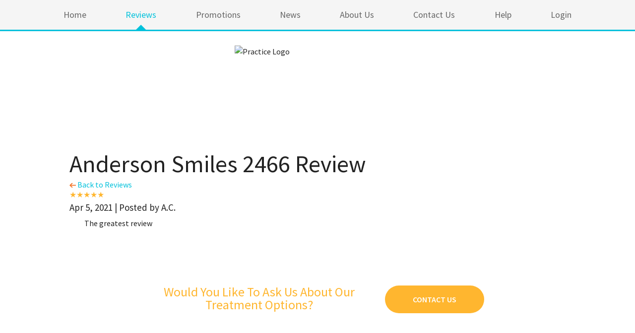

--- FILE ---
content_type: text/html; charset=utf-8
request_url: https://anderson-smiles.patientrewardshub.com/about/review/the-greatest-review/440934
body_size: 34369
content:

<!DOCTYPE html>
<!--[if lt IE 7]>      <html class="no-js lt-ie9 lt-ie8 lt-ie7"> <![endif]-->
<!--[if IE 7]>         <html class="no-js lt-ie9 lt-ie8"> <![endif]-->
<!--[if IE 8]>         <html class="no-js lt-ie9"> <![endif]-->
<!--[if gt IE 8]><!--> <html class="no-js"> <!--<![endif]-->
<head>
  <meta charset="utf-8">
  <meta http-equiv="X-UA-Compatible" content="IE=edge,chrome=1">
  <title>Anderson Smiles 2466 - PatientRewardsHub.com&trade; | Reviews</title>

  <script type="text/javascript">(window.NREUM||(NREUM={})).init={ajax:{deny_list:["bam.nr-data.net"]},feature_flags:["soft_nav"]};(window.NREUM||(NREUM={})).loader_config={xpid:"UQQOWFZACQIAVVJUAQM=",licenseKey:"542fddb2f9",applicationID:"11013662",browserID:"11013664"};;/*! For license information please see nr-loader-full-1.308.0.min.js.LICENSE.txt */
(()=>{var e,t,r={384:(e,t,r)=>{"use strict";r.d(t,{NT:()=>a,US:()=>u,Zm:()=>o,bQ:()=>d,dV:()=>c,pV:()=>l});var n=r(6154),i=r(1863),s=r(1910);const a={beacon:"bam.nr-data.net",errorBeacon:"bam.nr-data.net"};function o(){return n.gm.NREUM||(n.gm.NREUM={}),void 0===n.gm.newrelic&&(n.gm.newrelic=n.gm.NREUM),n.gm.NREUM}function c(){let e=o();return e.o||(e.o={ST:n.gm.setTimeout,SI:n.gm.setImmediate||n.gm.setInterval,CT:n.gm.clearTimeout,XHR:n.gm.XMLHttpRequest,REQ:n.gm.Request,EV:n.gm.Event,PR:n.gm.Promise,MO:n.gm.MutationObserver,FETCH:n.gm.fetch,WS:n.gm.WebSocket},(0,s.i)(...Object.values(e.o))),e}function d(e,t){let r=o();r.initializedAgents??={},t.initializedAt={ms:(0,i.t)(),date:new Date},r.initializedAgents[e]=t}function u(e,t){o()[e]=t}function l(){return function(){let e=o();const t=e.info||{};e.info={beacon:a.beacon,errorBeacon:a.errorBeacon,...t}}(),function(){let e=o();const t=e.init||{};e.init={...t}}(),c(),function(){let e=o();const t=e.loader_config||{};e.loader_config={...t}}(),o()}},782:(e,t,r)=>{"use strict";r.d(t,{T:()=>n});const n=r(860).K7.pageViewTiming},860:(e,t,r)=>{"use strict";r.d(t,{$J:()=>u,K7:()=>c,P3:()=>d,XX:()=>i,Yy:()=>o,df:()=>s,qY:()=>n,v4:()=>a});const n="events",i="jserrors",s="browser/blobs",a="rum",o="browser/logs",c={ajax:"ajax",genericEvents:"generic_events",jserrors:i,logging:"logging",metrics:"metrics",pageAction:"page_action",pageViewEvent:"page_view_event",pageViewTiming:"page_view_timing",sessionReplay:"session_replay",sessionTrace:"session_trace",softNav:"soft_navigations",spa:"spa"},d={[c.pageViewEvent]:1,[c.pageViewTiming]:2,[c.metrics]:3,[c.jserrors]:4,[c.spa]:5,[c.ajax]:6,[c.sessionTrace]:7,[c.softNav]:8,[c.sessionReplay]:9,[c.logging]:10,[c.genericEvents]:11},u={[c.pageViewEvent]:a,[c.pageViewTiming]:n,[c.ajax]:n,[c.spa]:n,[c.softNav]:n,[c.metrics]:i,[c.jserrors]:i,[c.sessionTrace]:s,[c.sessionReplay]:s,[c.logging]:o,[c.genericEvents]:"ins"}},944:(e,t,r)=>{"use strict";r.d(t,{R:()=>i});var n=r(3241);function i(e,t){"function"==typeof console.debug&&(console.debug("New Relic Warning: https://github.com/newrelic/newrelic-browser-agent/blob/main/docs/warning-codes.md#".concat(e),t),(0,n.W)({agentIdentifier:null,drained:null,type:"data",name:"warn",feature:"warn",data:{code:e,secondary:t}}))}},993:(e,t,r)=>{"use strict";r.d(t,{A$:()=>s,ET:()=>a,TZ:()=>o,p_:()=>i});var n=r(860);const i={ERROR:"ERROR",WARN:"WARN",INFO:"INFO",DEBUG:"DEBUG",TRACE:"TRACE"},s={OFF:0,ERROR:1,WARN:2,INFO:3,DEBUG:4,TRACE:5},a="log",o=n.K7.logging},1541:(e,t,r)=>{"use strict";r.d(t,{U:()=>i,f:()=>n});const n={MFE:"MFE",BA:"BA"};function i(e,t){if(2!==t?.harvestEndpointVersion)return{};const r=t.agentRef.runtime.appMetadata.agents[0].entityGuid;return e?{"source.id":e.id,"source.name":e.name,"source.type":e.type,"parent.id":e.parent?.id||r,"parent.type":e.parent?.type||n.BA}:{"entity.guid":r,appId:t.agentRef.info.applicationID}}},1687:(e,t,r)=>{"use strict";r.d(t,{Ak:()=>d,Ze:()=>h,x3:()=>u});var n=r(3241),i=r(7836),s=r(3606),a=r(860),o=r(2646);const c={};function d(e,t){const r={staged:!1,priority:a.P3[t]||0};l(e),c[e].get(t)||c[e].set(t,r)}function u(e,t){e&&c[e]&&(c[e].get(t)&&c[e].delete(t),p(e,t,!1),c[e].size&&f(e))}function l(e){if(!e)throw new Error("agentIdentifier required");c[e]||(c[e]=new Map)}function h(e="",t="feature",r=!1){if(l(e),!e||!c[e].get(t)||r)return p(e,t);c[e].get(t).staged=!0,f(e)}function f(e){const t=Array.from(c[e]);t.every(([e,t])=>t.staged)&&(t.sort((e,t)=>e[1].priority-t[1].priority),t.forEach(([t])=>{c[e].delete(t),p(e,t)}))}function p(e,t,r=!0){const a=e?i.ee.get(e):i.ee,c=s.i.handlers;if(!a.aborted&&a.backlog&&c){if((0,n.W)({agentIdentifier:e,type:"lifecycle",name:"drain",feature:t}),r){const e=a.backlog[t],r=c[t];if(r){for(let t=0;e&&t<e.length;++t)g(e[t],r);Object.entries(r).forEach(([e,t])=>{Object.values(t||{}).forEach(t=>{t[0]?.on&&t[0]?.context()instanceof o.y&&t[0].on(e,t[1])})})}}a.isolatedBacklog||delete c[t],a.backlog[t]=null,a.emit("drain-"+t,[])}}function g(e,t){var r=e[1];Object.values(t[r]||{}).forEach(t=>{var r=e[0];if(t[0]===r){var n=t[1],i=e[3],s=e[2];n.apply(i,s)}})}},1738:(e,t,r)=>{"use strict";r.d(t,{U:()=>f,Y:()=>h});var n=r(3241),i=r(9908),s=r(1863),a=r(944),o=r(5701),c=r(3969),d=r(8362),u=r(860),l=r(4261);function h(e,t,r,s){const h=s||r;!h||h[e]&&h[e]!==d.d.prototype[e]||(h[e]=function(){(0,i.p)(c.xV,["API/"+e+"/called"],void 0,u.K7.metrics,r.ee),(0,n.W)({agentIdentifier:r.agentIdentifier,drained:!!o.B?.[r.agentIdentifier],type:"data",name:"api",feature:l.Pl+e,data:{}});try{return t.apply(this,arguments)}catch(e){(0,a.R)(23,e)}})}function f(e,t,r,n,a){const o=e.info;null===r?delete o.jsAttributes[t]:o.jsAttributes[t]=r,(a||null===r)&&(0,i.p)(l.Pl+n,[(0,s.t)(),t,r],void 0,"session",e.ee)}},1741:(e,t,r)=>{"use strict";r.d(t,{W:()=>s});var n=r(944),i=r(4261);class s{#e(e,...t){if(this[e]!==s.prototype[e])return this[e](...t);(0,n.R)(35,e)}addPageAction(e,t){return this.#e(i.hG,e,t)}register(e){return this.#e(i.eY,e)}recordCustomEvent(e,t){return this.#e(i.fF,e,t)}setPageViewName(e,t){return this.#e(i.Fw,e,t)}setCustomAttribute(e,t,r){return this.#e(i.cD,e,t,r)}noticeError(e,t){return this.#e(i.o5,e,t)}setUserId(e,t=!1){return this.#e(i.Dl,e,t)}setApplicationVersion(e){return this.#e(i.nb,e)}setErrorHandler(e){return this.#e(i.bt,e)}addRelease(e,t){return this.#e(i.k6,e,t)}log(e,t){return this.#e(i.$9,e,t)}start(){return this.#e(i.d3)}finished(e){return this.#e(i.BL,e)}recordReplay(){return this.#e(i.CH)}pauseReplay(){return this.#e(i.Tb)}addToTrace(e){return this.#e(i.U2,e)}setCurrentRouteName(e){return this.#e(i.PA,e)}interaction(e){return this.#e(i.dT,e)}wrapLogger(e,t,r){return this.#e(i.Wb,e,t,r)}measure(e,t){return this.#e(i.V1,e,t)}consent(e){return this.#e(i.Pv,e)}}},1863:(e,t,r)=>{"use strict";function n(){return Math.floor(performance.now())}r.d(t,{t:()=>n})},1910:(e,t,r)=>{"use strict";r.d(t,{i:()=>s});var n=r(944);const i=new Map;function s(...e){return e.every(e=>{if(i.has(e))return i.get(e);const t="function"==typeof e?e.toString():"",r=t.includes("[native code]"),s=t.includes("nrWrapper");return r||s||(0,n.R)(64,e?.name||t),i.set(e,r),r})}},2555:(e,t,r)=>{"use strict";r.d(t,{D:()=>o,f:()=>a});var n=r(384),i=r(8122);const s={beacon:n.NT.beacon,errorBeacon:n.NT.errorBeacon,licenseKey:void 0,applicationID:void 0,sa:void 0,queueTime:void 0,applicationTime:void 0,ttGuid:void 0,user:void 0,account:void 0,product:void 0,extra:void 0,jsAttributes:{},userAttributes:void 0,atts:void 0,transactionName:void 0,tNamePlain:void 0};function a(e){try{return!!e.licenseKey&&!!e.errorBeacon&&!!e.applicationID}catch(e){return!1}}const o=e=>(0,i.a)(e,s)},2614:(e,t,r)=>{"use strict";r.d(t,{BB:()=>a,H3:()=>n,g:()=>d,iL:()=>c,tS:()=>o,uh:()=>i,wk:()=>s});const n="NRBA",i="SESSION",s=144e5,a=18e5,o={STARTED:"session-started",PAUSE:"session-pause",RESET:"session-reset",RESUME:"session-resume",UPDATE:"session-update"},c={SAME_TAB:"same-tab",CROSS_TAB:"cross-tab"},d={OFF:0,FULL:1,ERROR:2}},2646:(e,t,r)=>{"use strict";r.d(t,{y:()=>n});class n{constructor(e){this.contextId=e}}},2843:(e,t,r)=>{"use strict";r.d(t,{G:()=>s,u:()=>i});var n=r(3878);function i(e,t=!1,r,i){(0,n.DD)("visibilitychange",function(){if(t)return void("hidden"===document.visibilityState&&e());e(document.visibilityState)},r,i)}function s(e,t,r){(0,n.sp)("pagehide",e,t,r)}},3241:(e,t,r)=>{"use strict";r.d(t,{W:()=>s});var n=r(6154);const i="newrelic";function s(e={}){try{n.gm.dispatchEvent(new CustomEvent(i,{detail:e}))}catch(e){}}},3304:(e,t,r)=>{"use strict";r.d(t,{A:()=>s});var n=r(7836);const i=()=>{const e=new WeakSet;return(t,r)=>{if("object"==typeof r&&null!==r){if(e.has(r))return;e.add(r)}return r}};function s(e){try{return JSON.stringify(e,i())??""}catch(e){try{n.ee.emit("internal-error",[e])}catch(e){}return""}}},3333:(e,t,r)=>{"use strict";r.d(t,{$v:()=>u,TZ:()=>n,Xh:()=>c,Zp:()=>i,kd:()=>d,mq:()=>o,nf:()=>a,qN:()=>s});const n=r(860).K7.genericEvents,i=["auxclick","click","copy","keydown","paste","scrollend"],s=["focus","blur"],a=4,o=1e3,c=2e3,d=["PageAction","UserAction","BrowserPerformance"],u={RESOURCES:"experimental.resources",REGISTER:"register"}},3434:(e,t,r)=>{"use strict";r.d(t,{Jt:()=>s,YM:()=>d});var n=r(7836),i=r(5607);const s="nr@original:".concat(i.W),a=50;var o=Object.prototype.hasOwnProperty,c=!1;function d(e,t){return e||(e=n.ee),r.inPlace=function(e,t,n,i,s){n||(n="");const a="-"===n.charAt(0);for(let o=0;o<t.length;o++){const c=t[o],d=e[c];l(d)||(e[c]=r(d,a?c+n:n,i,c,s))}},r.flag=s,r;function r(t,r,n,c,d){return l(t)?t:(r||(r=""),nrWrapper[s]=t,function(e,t,r){if(Object.defineProperty&&Object.keys)try{return Object.keys(e).forEach(function(r){Object.defineProperty(t,r,{get:function(){return e[r]},set:function(t){return e[r]=t,t}})}),t}catch(e){u([e],r)}for(var n in e)o.call(e,n)&&(t[n]=e[n])}(t,nrWrapper,e),nrWrapper);function nrWrapper(){var s,o,l,h;let f;try{o=this,s=[...arguments],l="function"==typeof n?n(s,o):n||{}}catch(t){u([t,"",[s,o,c],l],e)}i(r+"start",[s,o,c],l,d);const p=performance.now();let g;try{return h=t.apply(o,s),g=performance.now(),h}catch(e){throw g=performance.now(),i(r+"err",[s,o,e],l,d),f=e,f}finally{const e=g-p,t={start:p,end:g,duration:e,isLongTask:e>=a,methodName:c,thrownError:f};t.isLongTask&&i("long-task",[t,o],l,d),i(r+"end",[s,o,h],l,d)}}}function i(r,n,i,s){if(!c||t){var a=c;c=!0;try{e.emit(r,n,i,t,s)}catch(t){u([t,r,n,i],e)}c=a}}}function u(e,t){t||(t=n.ee);try{t.emit("internal-error",e)}catch(e){}}function l(e){return!(e&&"function"==typeof e&&e.apply&&!e[s])}},3606:(e,t,r)=>{"use strict";r.d(t,{i:()=>s});var n=r(9908);s.on=a;var i=s.handlers={};function s(e,t,r,s){a(s||n.d,i,e,t,r)}function a(e,t,r,i,s){s||(s="feature"),e||(e=n.d);var a=t[s]=t[s]||{};(a[r]=a[r]||[]).push([e,i])}},3738:(e,t,r)=>{"use strict";r.d(t,{He:()=>i,Kp:()=>o,Lc:()=>d,Rz:()=>u,TZ:()=>n,bD:()=>s,d3:()=>a,jx:()=>l,sl:()=>h,uP:()=>c});const n=r(860).K7.sessionTrace,i="bstResource",s="resource",a="-start",o="-end",c="fn"+a,d="fn"+o,u="pushState",l=1e3,h=3e4},3785:(e,t,r)=>{"use strict";r.d(t,{R:()=>c,b:()=>d});var n=r(9908),i=r(1863),s=r(860),a=r(3969),o=r(993);function c(e,t,r={},c=o.p_.INFO,d=!0,u,l=(0,i.t)()){(0,n.p)(a.xV,["API/logging/".concat(c.toLowerCase(),"/called")],void 0,s.K7.metrics,e),(0,n.p)(o.ET,[l,t,r,c,d,u],void 0,s.K7.logging,e)}function d(e){return"string"==typeof e&&Object.values(o.p_).some(t=>t===e.toUpperCase().trim())}},3878:(e,t,r)=>{"use strict";function n(e,t){return{capture:e,passive:!1,signal:t}}function i(e,t,r=!1,i){window.addEventListener(e,t,n(r,i))}function s(e,t,r=!1,i){document.addEventListener(e,t,n(r,i))}r.d(t,{DD:()=>s,jT:()=>n,sp:()=>i})},3969:(e,t,r)=>{"use strict";r.d(t,{TZ:()=>n,XG:()=>o,rs:()=>i,xV:()=>a,z_:()=>s});const n=r(860).K7.metrics,i="sm",s="cm",a="storeSupportabilityMetrics",o="storeEventMetrics"},4234:(e,t,r)=>{"use strict";r.d(t,{W:()=>s});var n=r(7836),i=r(1687);class s{constructor(e,t){this.agentIdentifier=e,this.ee=n.ee.get(e),this.featureName=t,this.blocked=!1}deregisterDrain(){(0,i.x3)(this.agentIdentifier,this.featureName)}}},4261:(e,t,r)=>{"use strict";r.d(t,{$9:()=>d,BL:()=>o,CH:()=>f,Dl:()=>w,Fw:()=>y,PA:()=>m,Pl:()=>n,Pv:()=>T,Tb:()=>l,U2:()=>s,V1:()=>E,Wb:()=>x,bt:()=>b,cD:()=>v,d3:()=>R,dT:()=>c,eY:()=>p,fF:()=>h,hG:()=>i,k6:()=>a,nb:()=>g,o5:()=>u});const n="api-",i="addPageAction",s="addToTrace",a="addRelease",o="finished",c="interaction",d="log",u="noticeError",l="pauseReplay",h="recordCustomEvent",f="recordReplay",p="register",g="setApplicationVersion",m="setCurrentRouteName",v="setCustomAttribute",b="setErrorHandler",y="setPageViewName",w="setUserId",R="start",x="wrapLogger",E="measure",T="consent"},5205:(e,t,r)=>{"use strict";r.d(t,{j:()=>S});var n=r(384),i=r(1741);var s=r(2555),a=r(3333);const o=e=>{if(!e||"string"!=typeof e)return!1;try{document.createDocumentFragment().querySelector(e)}catch{return!1}return!0};var c=r(2614),d=r(944),u=r(8122);const l="[data-nr-mask]",h=e=>(0,u.a)(e,(()=>{const e={feature_flags:[],experimental:{allow_registered_children:!1,resources:!1},mask_selector:"*",block_selector:"[data-nr-block]",mask_input_options:{color:!1,date:!1,"datetime-local":!1,email:!1,month:!1,number:!1,range:!1,search:!1,tel:!1,text:!1,time:!1,url:!1,week:!1,textarea:!1,select:!1,password:!0}};return{ajax:{deny_list:void 0,block_internal:!0,enabled:!0,autoStart:!0},api:{get allow_registered_children(){return e.feature_flags.includes(a.$v.REGISTER)||e.experimental.allow_registered_children},set allow_registered_children(t){e.experimental.allow_registered_children=t},duplicate_registered_data:!1},browser_consent_mode:{enabled:!1},distributed_tracing:{enabled:void 0,exclude_newrelic_header:void 0,cors_use_newrelic_header:void 0,cors_use_tracecontext_headers:void 0,allowed_origins:void 0},get feature_flags(){return e.feature_flags},set feature_flags(t){e.feature_flags=t},generic_events:{enabled:!0,autoStart:!0},harvest:{interval:30},jserrors:{enabled:!0,autoStart:!0},logging:{enabled:!0,autoStart:!0},metrics:{enabled:!0,autoStart:!0},obfuscate:void 0,page_action:{enabled:!0},page_view_event:{enabled:!0,autoStart:!0},page_view_timing:{enabled:!0,autoStart:!0},performance:{capture_marks:!1,capture_measures:!1,capture_detail:!0,resources:{get enabled(){return e.feature_flags.includes(a.$v.RESOURCES)||e.experimental.resources},set enabled(t){e.experimental.resources=t},asset_types:[],first_party_domains:[],ignore_newrelic:!0}},privacy:{cookies_enabled:!0},proxy:{assets:void 0,beacon:void 0},session:{expiresMs:c.wk,inactiveMs:c.BB},session_replay:{autoStart:!0,enabled:!1,preload:!1,sampling_rate:10,error_sampling_rate:100,collect_fonts:!1,inline_images:!1,fix_stylesheets:!0,mask_all_inputs:!0,get mask_text_selector(){return e.mask_selector},set mask_text_selector(t){o(t)?e.mask_selector="".concat(t,",").concat(l):""===t||null===t?e.mask_selector=l:(0,d.R)(5,t)},get block_class(){return"nr-block"},get ignore_class(){return"nr-ignore"},get mask_text_class(){return"nr-mask"},get block_selector(){return e.block_selector},set block_selector(t){o(t)?e.block_selector+=",".concat(t):""!==t&&(0,d.R)(6,t)},get mask_input_options(){return e.mask_input_options},set mask_input_options(t){t&&"object"==typeof t?e.mask_input_options={...t,password:!0}:(0,d.R)(7,t)}},session_trace:{enabled:!0,autoStart:!0},soft_navigations:{enabled:!0,autoStart:!0},spa:{enabled:!0,autoStart:!0},ssl:void 0,user_actions:{enabled:!0,elementAttributes:["id","className","tagName","type"]}}})());var f=r(6154),p=r(9324);let g=0;const m={buildEnv:p.F3,distMethod:p.Xs,version:p.xv,originTime:f.WN},v={consented:!1},b={appMetadata:{},get consented(){return this.session?.state?.consent||v.consented},set consented(e){v.consented=e},customTransaction:void 0,denyList:void 0,disabled:!1,harvester:void 0,isolatedBacklog:!1,isRecording:!1,loaderType:void 0,maxBytes:3e4,obfuscator:void 0,onerror:void 0,ptid:void 0,releaseIds:{},session:void 0,timeKeeper:void 0,registeredEntities:[],jsAttributesMetadata:{bytes:0},get harvestCount(){return++g}},y=e=>{const t=(0,u.a)(e,b),r=Object.keys(m).reduce((e,t)=>(e[t]={value:m[t],writable:!1,configurable:!0,enumerable:!0},e),{});return Object.defineProperties(t,r)};var w=r(5701);const R=e=>{const t=e.startsWith("http");e+="/",r.p=t?e:"https://"+e};var x=r(7836),E=r(3241);const T={accountID:void 0,trustKey:void 0,agentID:void 0,licenseKey:void 0,applicationID:void 0,xpid:void 0},A=e=>(0,u.a)(e,T),_=new Set;function S(e,t={},r,a){let{init:o,info:c,loader_config:d,runtime:u={},exposed:l=!0}=t;if(!c){const e=(0,n.pV)();o=e.init,c=e.info,d=e.loader_config}e.init=h(o||{}),e.loader_config=A(d||{}),c.jsAttributes??={},f.bv&&(c.jsAttributes.isWorker=!0),e.info=(0,s.D)(c);const p=e.init,g=[c.beacon,c.errorBeacon];_.has(e.agentIdentifier)||(p.proxy.assets&&(R(p.proxy.assets),g.push(p.proxy.assets)),p.proxy.beacon&&g.push(p.proxy.beacon),e.beacons=[...g],function(e){const t=(0,n.pV)();Object.getOwnPropertyNames(i.W.prototype).forEach(r=>{const n=i.W.prototype[r];if("function"!=typeof n||"constructor"===n)return;let s=t[r];e[r]&&!1!==e.exposed&&"micro-agent"!==e.runtime?.loaderType&&(t[r]=(...t)=>{const n=e[r](...t);return s?s(...t):n})})}(e),(0,n.US)("activatedFeatures",w.B)),u.denyList=[...p.ajax.deny_list||[],...p.ajax.block_internal?g:[]],u.ptid=e.agentIdentifier,u.loaderType=r,e.runtime=y(u),_.has(e.agentIdentifier)||(e.ee=x.ee.get(e.agentIdentifier),e.exposed=l,(0,E.W)({agentIdentifier:e.agentIdentifier,drained:!!w.B?.[e.agentIdentifier],type:"lifecycle",name:"initialize",feature:void 0,data:e.config})),_.add(e.agentIdentifier)}},5270:(e,t,r)=>{"use strict";r.d(t,{Aw:()=>a,SR:()=>s,rF:()=>o});var n=r(384),i=r(7767);function s(e){return!!(0,n.dV)().o.MO&&(0,i.V)(e)&&!0===e?.session_trace.enabled}function a(e){return!0===e?.session_replay.preload&&s(e)}function o(e,t){try{if("string"==typeof t?.type){if("password"===t.type.toLowerCase())return"*".repeat(e?.length||0);if(void 0!==t?.dataset?.nrUnmask||t?.classList?.contains("nr-unmask"))return e}}catch(e){}return"string"==typeof e?e.replace(/[\S]/g,"*"):"*".repeat(e?.length||0)}},5289:(e,t,r)=>{"use strict";r.d(t,{GG:()=>a,Qr:()=>c,sB:()=>o});var n=r(3878),i=r(6389);function s(){return"undefined"==typeof document||"complete"===document.readyState}function a(e,t){if(s())return e();const r=(0,i.J)(e),a=setInterval(()=>{s()&&(clearInterval(a),r())},500);(0,n.sp)("load",r,t)}function o(e){if(s())return e();(0,n.DD)("DOMContentLoaded",e)}function c(e){if(s())return e();(0,n.sp)("popstate",e)}},5607:(e,t,r)=>{"use strict";r.d(t,{W:()=>n});const n=(0,r(9566).bz)()},5701:(e,t,r)=>{"use strict";r.d(t,{B:()=>s,t:()=>a});var n=r(3241);const i=new Set,s={};function a(e,t){const r=t.agentIdentifier;s[r]??={},e&&"object"==typeof e&&(i.has(r)||(t.ee.emit("rumresp",[e]),s[r]=e,i.add(r),(0,n.W)({agentIdentifier:r,loaded:!0,drained:!0,type:"lifecycle",name:"load",feature:void 0,data:e})))}},6154:(e,t,r)=>{"use strict";r.d(t,{OF:()=>d,RI:()=>i,WN:()=>h,bv:()=>s,eN:()=>f,gm:()=>a,lR:()=>l,m:()=>c,mw:()=>o,sb:()=>u});var n=r(1863);const i="undefined"!=typeof window&&!!window.document,s="undefined"!=typeof WorkerGlobalScope&&("undefined"!=typeof self&&self instanceof WorkerGlobalScope&&self.navigator instanceof WorkerNavigator||"undefined"!=typeof globalThis&&globalThis instanceof WorkerGlobalScope&&globalThis.navigator instanceof WorkerNavigator),a=i?window:"undefined"!=typeof WorkerGlobalScope&&("undefined"!=typeof self&&self instanceof WorkerGlobalScope&&self||"undefined"!=typeof globalThis&&globalThis instanceof WorkerGlobalScope&&globalThis),o=Boolean("hidden"===a?.document?.visibilityState),c=""+a?.location,d=/iPad|iPhone|iPod/.test(a.navigator?.userAgent),u=d&&"undefined"==typeof SharedWorker,l=(()=>{const e=a.navigator?.userAgent?.match(/Firefox[/\s](\d+\.\d+)/);return Array.isArray(e)&&e.length>=2?+e[1]:0})(),h=Date.now()-(0,n.t)(),f=()=>"undefined"!=typeof PerformanceNavigationTiming&&a?.performance?.getEntriesByType("navigation")?.[0]?.responseStart},6344:(e,t,r)=>{"use strict";r.d(t,{BB:()=>u,Qb:()=>l,TZ:()=>i,Ug:()=>a,Vh:()=>s,_s:()=>o,bc:()=>d,yP:()=>c});var n=r(2614);const i=r(860).K7.sessionReplay,s="errorDuringReplay",a=.12,o={DomContentLoaded:0,Load:1,FullSnapshot:2,IncrementalSnapshot:3,Meta:4,Custom:5},c={[n.g.ERROR]:15e3,[n.g.FULL]:3e5,[n.g.OFF]:0},d={RESET:{message:"Session was reset",sm:"Reset"},IMPORT:{message:"Recorder failed to import",sm:"Import"},TOO_MANY:{message:"429: Too Many Requests",sm:"Too-Many"},TOO_BIG:{message:"Payload was too large",sm:"Too-Big"},CROSS_TAB:{message:"Session Entity was set to OFF on another tab",sm:"Cross-Tab"},ENTITLEMENTS:{message:"Session Replay is not allowed and will not be started",sm:"Entitlement"}},u=5e3,l={API:"api",RESUME:"resume",SWITCH_TO_FULL:"switchToFull",INITIALIZE:"initialize",PRELOAD:"preload"}},6389:(e,t,r)=>{"use strict";function n(e,t=500,r={}){const n=r?.leading||!1;let i;return(...r)=>{n&&void 0===i&&(e.apply(this,r),i=setTimeout(()=>{i=clearTimeout(i)},t)),n||(clearTimeout(i),i=setTimeout(()=>{e.apply(this,r)},t))}}function i(e){let t=!1;return(...r)=>{t||(t=!0,e.apply(this,r))}}r.d(t,{J:()=>i,s:()=>n})},6630:(e,t,r)=>{"use strict";r.d(t,{T:()=>n});const n=r(860).K7.pageViewEvent},6774:(e,t,r)=>{"use strict";r.d(t,{T:()=>n});const n=r(860).K7.jserrors},7295:(e,t,r)=>{"use strict";r.d(t,{Xv:()=>a,gX:()=>i,iW:()=>s});var n=[];function i(e){if(!e||s(e))return!1;if(0===n.length)return!0;if("*"===n[0].hostname)return!1;for(var t=0;t<n.length;t++){var r=n[t];if(r.hostname.test(e.hostname)&&r.pathname.test(e.pathname))return!1}return!0}function s(e){return void 0===e.hostname}function a(e){if(n=[],e&&e.length)for(var t=0;t<e.length;t++){let r=e[t];if(!r)continue;if("*"===r)return void(n=[{hostname:"*"}]);0===r.indexOf("http://")?r=r.substring(7):0===r.indexOf("https://")&&(r=r.substring(8));const i=r.indexOf("/");let s,a;i>0?(s=r.substring(0,i),a=r.substring(i)):(s=r,a="*");let[c]=s.split(":");n.push({hostname:o(c),pathname:o(a,!0)})}}function o(e,t=!1){const r=e.replace(/[.+?^${}()|[\]\\]/g,e=>"\\"+e).replace(/\*/g,".*?");return new RegExp((t?"^":"")+r+"$")}},7485:(e,t,r)=>{"use strict";r.d(t,{D:()=>i});var n=r(6154);function i(e){if(0===(e||"").indexOf("data:"))return{protocol:"data"};try{const t=new URL(e,location.href),r={port:t.port,hostname:t.hostname,pathname:t.pathname,search:t.search,protocol:t.protocol.slice(0,t.protocol.indexOf(":")),sameOrigin:t.protocol===n.gm?.location?.protocol&&t.host===n.gm?.location?.host};return r.port&&""!==r.port||("http:"===t.protocol&&(r.port="80"),"https:"===t.protocol&&(r.port="443")),r.pathname&&""!==r.pathname?r.pathname.startsWith("/")||(r.pathname="/".concat(r.pathname)):r.pathname="/",r}catch(e){return{}}}},7699:(e,t,r)=>{"use strict";r.d(t,{It:()=>s,KC:()=>o,No:()=>i,qh:()=>a});var n=r(860);const i=16e3,s=1e6,a="SESSION_ERROR",o={[n.K7.logging]:!0,[n.K7.genericEvents]:!1,[n.K7.jserrors]:!1,[n.K7.ajax]:!1}},7767:(e,t,r)=>{"use strict";r.d(t,{V:()=>i});var n=r(6154);const i=e=>n.RI&&!0===e?.privacy.cookies_enabled},7836:(e,t,r)=>{"use strict";r.d(t,{P:()=>o,ee:()=>c});var n=r(384),i=r(8990),s=r(2646),a=r(5607);const o="nr@context:".concat(a.W),c=function e(t,r){var n={},a={},u={},l=!1;try{l=16===r.length&&d.initializedAgents?.[r]?.runtime.isolatedBacklog}catch(e){}var h={on:p,addEventListener:p,removeEventListener:function(e,t){var r=n[e];if(!r)return;for(var i=0;i<r.length;i++)r[i]===t&&r.splice(i,1)},emit:function(e,r,n,i,s){!1!==s&&(s=!0);if(c.aborted&&!i)return;t&&s&&t.emit(e,r,n);var o=f(n);g(e).forEach(e=>{e.apply(o,r)});var d=v()[a[e]];d&&d.push([h,e,r,o]);return o},get:m,listeners:g,context:f,buffer:function(e,t){const r=v();if(t=t||"feature",h.aborted)return;Object.entries(e||{}).forEach(([e,n])=>{a[n]=t,t in r||(r[t]=[])})},abort:function(){h._aborted=!0,Object.keys(h.backlog).forEach(e=>{delete h.backlog[e]})},isBuffering:function(e){return!!v()[a[e]]},debugId:r,backlog:l?{}:t&&"object"==typeof t.backlog?t.backlog:{},isolatedBacklog:l};return Object.defineProperty(h,"aborted",{get:()=>{let e=h._aborted||!1;return e||(t&&(e=t.aborted),e)}}),h;function f(e){return e&&e instanceof s.y?e:e?(0,i.I)(e,o,()=>new s.y(o)):new s.y(o)}function p(e,t){n[e]=g(e).concat(t)}function g(e){return n[e]||[]}function m(t){return u[t]=u[t]||e(h,t)}function v(){return h.backlog}}(void 0,"globalEE"),d=(0,n.Zm)();d.ee||(d.ee=c)},8122:(e,t,r)=>{"use strict";r.d(t,{a:()=>i});var n=r(944);function i(e,t){try{if(!e||"object"!=typeof e)return(0,n.R)(3);if(!t||"object"!=typeof t)return(0,n.R)(4);const r=Object.create(Object.getPrototypeOf(t),Object.getOwnPropertyDescriptors(t)),s=0===Object.keys(r).length?e:r;for(let a in s)if(void 0!==e[a])try{if(null===e[a]){r[a]=null;continue}Array.isArray(e[a])&&Array.isArray(t[a])?r[a]=Array.from(new Set([...e[a],...t[a]])):"object"==typeof e[a]&&"object"==typeof t[a]?r[a]=i(e[a],t[a]):r[a]=e[a]}catch(e){r[a]||(0,n.R)(1,e)}return r}catch(e){(0,n.R)(2,e)}}},8139:(e,t,r)=>{"use strict";r.d(t,{u:()=>h});var n=r(7836),i=r(3434),s=r(8990),a=r(6154);const o={},c=a.gm.XMLHttpRequest,d="addEventListener",u="removeEventListener",l="nr@wrapped:".concat(n.P);function h(e){var t=function(e){return(e||n.ee).get("events")}(e);if(o[t.debugId]++)return t;o[t.debugId]=1;var r=(0,i.YM)(t,!0);function h(e){r.inPlace(e,[d,u],"-",p)}function p(e,t){return e[1]}return"getPrototypeOf"in Object&&(a.RI&&f(document,h),c&&f(c.prototype,h),f(a.gm,h)),t.on(d+"-start",function(e,t){var n=e[1];if(null!==n&&("function"==typeof n||"object"==typeof n)&&"newrelic"!==e[0]){var i=(0,s.I)(n,l,function(){var e={object:function(){if("function"!=typeof n.handleEvent)return;return n.handleEvent.apply(n,arguments)},function:n}[typeof n];return e?r(e,"fn-",null,e.name||"anonymous"):n});this.wrapped=e[1]=i}}),t.on(u+"-start",function(e){e[1]=this.wrapped||e[1]}),t}function f(e,t,...r){let n=e;for(;"object"==typeof n&&!Object.prototype.hasOwnProperty.call(n,d);)n=Object.getPrototypeOf(n);n&&t(n,...r)}},8362:(e,t,r)=>{"use strict";r.d(t,{d:()=>s});var n=r(9566),i=r(1741);class s extends i.W{agentIdentifier=(0,n.LA)(16)}},8374:(e,t,r)=>{r.nc=(()=>{try{return document?.currentScript?.nonce}catch(e){}return""})()},8990:(e,t,r)=>{"use strict";r.d(t,{I:()=>i});var n=Object.prototype.hasOwnProperty;function i(e,t,r){if(n.call(e,t))return e[t];var i=r();if(Object.defineProperty&&Object.keys)try{return Object.defineProperty(e,t,{value:i,writable:!0,enumerable:!1}),i}catch(e){}return e[t]=i,i}},9119:(e,t,r)=>{"use strict";r.d(t,{L:()=>s});var n=/([^?#]*)[^#]*(#[^?]*|$).*/,i=/([^?#]*)().*/;function s(e,t){return e?e.replace(t?n:i,"$1$2"):e}},9300:(e,t,r)=>{"use strict";r.d(t,{T:()=>n});const n=r(860).K7.ajax},9324:(e,t,r)=>{"use strict";r.d(t,{AJ:()=>a,F3:()=>i,Xs:()=>s,Yq:()=>o,xv:()=>n});const n="1.308.0",i="PROD",s="CDN",a="@newrelic/rrweb",o="1.0.1"},9566:(e,t,r)=>{"use strict";r.d(t,{LA:()=>o,ZF:()=>c,bz:()=>a,el:()=>d});var n=r(6154);const i="xxxxxxxx-xxxx-4xxx-yxxx-xxxxxxxxxxxx";function s(e,t){return e?15&e[t]:16*Math.random()|0}function a(){const e=n.gm?.crypto||n.gm?.msCrypto;let t,r=0;return e&&e.getRandomValues&&(t=e.getRandomValues(new Uint8Array(30))),i.split("").map(e=>"x"===e?s(t,r++).toString(16):"y"===e?(3&s()|8).toString(16):e).join("")}function o(e){const t=n.gm?.crypto||n.gm?.msCrypto;let r,i=0;t&&t.getRandomValues&&(r=t.getRandomValues(new Uint8Array(e)));const a=[];for(var o=0;o<e;o++)a.push(s(r,i++).toString(16));return a.join("")}function c(){return o(16)}function d(){return o(32)}},9908:(e,t,r)=>{"use strict";r.d(t,{d:()=>n,p:()=>i});var n=r(7836).ee.get("handle");function i(e,t,r,i,s){s?(s.buffer([e],i),s.emit(e,t,r)):(n.buffer([e],i),n.emit(e,t,r))}}},n={};function i(e){var t=n[e];if(void 0!==t)return t.exports;var s=n[e]={exports:{}};return r[e](s,s.exports,i),s.exports}i.m=r,i.d=(e,t)=>{for(var r in t)i.o(t,r)&&!i.o(e,r)&&Object.defineProperty(e,r,{enumerable:!0,get:t[r]})},i.f={},i.e=e=>Promise.all(Object.keys(i.f).reduce((t,r)=>(i.f[r](e,t),t),[])),i.u=e=>({95:"nr-full-compressor",222:"nr-full-recorder",891:"nr-full"}[e]+"-1.308.0.min.js"),i.o=(e,t)=>Object.prototype.hasOwnProperty.call(e,t),e={},t="NRBA-1.308.0.PROD:",i.l=(r,n,s,a)=>{if(e[r])e[r].push(n);else{var o,c;if(void 0!==s)for(var d=document.getElementsByTagName("script"),u=0;u<d.length;u++){var l=d[u];if(l.getAttribute("src")==r||l.getAttribute("data-webpack")==t+s){o=l;break}}if(!o){c=!0;var h={891:"sha512-fcveNDcpRQS9OweGhN4uJe88Qmg+EVyH6j/wngwL2Le0m7LYyz7q+JDx7KBxsdDF4TaPVsSmHg12T3pHwdLa7w==",222:"sha512-O8ZzdvgB4fRyt7k2Qrr4STpR+tCA2mcQEig6/dP3rRy9uEx1CTKQ6cQ7Src0361y7xS434ua+zIPo265ZpjlEg==",95:"sha512-jDWejat/6/UDex/9XjYoPPmpMPuEvBCSuCg/0tnihjbn5bh9mP3An0NzFV9T5Tc+3kKhaXaZA8UIKPAanD2+Gw=="};(o=document.createElement("script")).charset="utf-8",i.nc&&o.setAttribute("nonce",i.nc),o.setAttribute("data-webpack",t+s),o.src=r,0!==o.src.indexOf(window.location.origin+"/")&&(o.crossOrigin="anonymous"),h[a]&&(o.integrity=h[a])}e[r]=[n];var f=(t,n)=>{o.onerror=o.onload=null,clearTimeout(p);var i=e[r];if(delete e[r],o.parentNode&&o.parentNode.removeChild(o),i&&i.forEach(e=>e(n)),t)return t(n)},p=setTimeout(f.bind(null,void 0,{type:"timeout",target:o}),12e4);o.onerror=f.bind(null,o.onerror),o.onload=f.bind(null,o.onload),c&&document.head.appendChild(o)}},i.r=e=>{"undefined"!=typeof Symbol&&Symbol.toStringTag&&Object.defineProperty(e,Symbol.toStringTag,{value:"Module"}),Object.defineProperty(e,"__esModule",{value:!0})},i.p="https://js-agent.newrelic.com/",(()=>{var e={85:0,959:0};i.f.j=(t,r)=>{var n=i.o(e,t)?e[t]:void 0;if(0!==n)if(n)r.push(n[2]);else{var s=new Promise((r,i)=>n=e[t]=[r,i]);r.push(n[2]=s);var a=i.p+i.u(t),o=new Error;i.l(a,r=>{if(i.o(e,t)&&(0!==(n=e[t])&&(e[t]=void 0),n)){var s=r&&("load"===r.type?"missing":r.type),a=r&&r.target&&r.target.src;o.message="Loading chunk "+t+" failed: ("+s+": "+a+")",o.name="ChunkLoadError",o.type=s,o.request=a,n[1](o)}},"chunk-"+t,t)}};var t=(t,r)=>{var n,s,[a,o,c]=r,d=0;if(a.some(t=>0!==e[t])){for(n in o)i.o(o,n)&&(i.m[n]=o[n]);if(c)c(i)}for(t&&t(r);d<a.length;d++)s=a[d],i.o(e,s)&&e[s]&&e[s][0](),e[s]=0},r=self["webpackChunk:NRBA-1.308.0.PROD"]=self["webpackChunk:NRBA-1.308.0.PROD"]||[];r.forEach(t.bind(null,0)),r.push=t.bind(null,r.push.bind(r))})(),(()=>{"use strict";i(8374);var e=i(8362),t=i(860);const r=Object.values(t.K7);var n=i(5205);var s=i(9908),a=i(1863),o=i(4261),c=i(1738);var d=i(1687),u=i(4234),l=i(5289),h=i(6154),f=i(944),p=i(5270),g=i(7767),m=i(6389),v=i(7699);class b extends u.W{constructor(e,t){super(e.agentIdentifier,t),this.agentRef=e,this.abortHandler=void 0,this.featAggregate=void 0,this.loadedSuccessfully=void 0,this.onAggregateImported=new Promise(e=>{this.loadedSuccessfully=e}),this.deferred=Promise.resolve(),!1===e.init[this.featureName].autoStart?this.deferred=new Promise((t,r)=>{this.ee.on("manual-start-all",(0,m.J)(()=>{(0,d.Ak)(e.agentIdentifier,this.featureName),t()}))}):(0,d.Ak)(e.agentIdentifier,t)}importAggregator(e,t,r={}){if(this.featAggregate)return;const n=async()=>{let n;await this.deferred;try{if((0,g.V)(e.init)){const{setupAgentSession:t}=await i.e(891).then(i.bind(i,8766));n=t(e)}}catch(e){(0,f.R)(20,e),this.ee.emit("internal-error",[e]),(0,s.p)(v.qh,[e],void 0,this.featureName,this.ee)}try{if(!this.#t(this.featureName,n,e.init))return(0,d.Ze)(this.agentIdentifier,this.featureName),void this.loadedSuccessfully(!1);const{Aggregate:i}=await t();this.featAggregate=new i(e,r),e.runtime.harvester.initializedAggregates.push(this.featAggregate),this.loadedSuccessfully(!0)}catch(e){(0,f.R)(34,e),this.abortHandler?.(),(0,d.Ze)(this.agentIdentifier,this.featureName,!0),this.loadedSuccessfully(!1),this.ee&&this.ee.abort()}};h.RI?(0,l.GG)(()=>n(),!0):n()}#t(e,r,n){if(this.blocked)return!1;switch(e){case t.K7.sessionReplay:return(0,p.SR)(n)&&!!r;case t.K7.sessionTrace:return!!r;default:return!0}}}var y=i(6630),w=i(2614),R=i(3241);class x extends b{static featureName=y.T;constructor(e){var t;super(e,y.T),this.setupInspectionEvents(e.agentIdentifier),t=e,(0,c.Y)(o.Fw,function(e,r){"string"==typeof e&&("/"!==e.charAt(0)&&(e="/"+e),t.runtime.customTransaction=(r||"http://custom.transaction")+e,(0,s.p)(o.Pl+o.Fw,[(0,a.t)()],void 0,void 0,t.ee))},t),this.importAggregator(e,()=>i.e(891).then(i.bind(i,3718)))}setupInspectionEvents(e){const t=(t,r)=>{t&&(0,R.W)({agentIdentifier:e,timeStamp:t.timeStamp,loaded:"complete"===t.target.readyState,type:"window",name:r,data:t.target.location+""})};(0,l.sB)(e=>{t(e,"DOMContentLoaded")}),(0,l.GG)(e=>{t(e,"load")}),(0,l.Qr)(e=>{t(e,"navigate")}),this.ee.on(w.tS.UPDATE,(t,r)=>{(0,R.W)({agentIdentifier:e,type:"lifecycle",name:"session",data:r})})}}var E=i(384);class T extends e.d{constructor(e){var t;(super(),h.gm)?(this.features={},(0,E.bQ)(this.agentIdentifier,this),this.desiredFeatures=new Set(e.features||[]),this.desiredFeatures.add(x),(0,n.j)(this,e,e.loaderType||"agent"),t=this,(0,c.Y)(o.cD,function(e,r,n=!1){if("string"==typeof e){if(["string","number","boolean"].includes(typeof r)||null===r)return(0,c.U)(t,e,r,o.cD,n);(0,f.R)(40,typeof r)}else(0,f.R)(39,typeof e)},t),function(e){(0,c.Y)(o.Dl,function(t,r=!1){if("string"!=typeof t&&null!==t)return void(0,f.R)(41,typeof t);const n=e.info.jsAttributes["enduser.id"];r&&null!=n&&n!==t?(0,s.p)(o.Pl+"setUserIdAndResetSession",[t],void 0,"session",e.ee):(0,c.U)(e,"enduser.id",t,o.Dl,!0)},e)}(this),function(e){(0,c.Y)(o.nb,function(t){if("string"==typeof t||null===t)return(0,c.U)(e,"application.version",t,o.nb,!1);(0,f.R)(42,typeof t)},e)}(this),function(e){(0,c.Y)(o.d3,function(){e.ee.emit("manual-start-all")},e)}(this),function(e){(0,c.Y)(o.Pv,function(t=!0){if("boolean"==typeof t){if((0,s.p)(o.Pl+o.Pv,[t],void 0,"session",e.ee),e.runtime.consented=t,t){const t=e.features.page_view_event;t.onAggregateImported.then(e=>{const r=t.featAggregate;e&&!r.sentRum&&r.sendRum()})}}else(0,f.R)(65,typeof t)},e)}(this),this.run()):(0,f.R)(21)}get config(){return{info:this.info,init:this.init,loader_config:this.loader_config,runtime:this.runtime}}get api(){return this}run(){try{const e=function(e){const t={};return r.forEach(r=>{t[r]=!!e[r]?.enabled}),t}(this.init),n=[...this.desiredFeatures];n.sort((e,r)=>t.P3[e.featureName]-t.P3[r.featureName]),n.forEach(r=>{if(!e[r.featureName]&&r.featureName!==t.K7.pageViewEvent)return;if(r.featureName===t.K7.spa)return void(0,f.R)(67);const n=function(e){switch(e){case t.K7.ajax:return[t.K7.jserrors];case t.K7.sessionTrace:return[t.K7.ajax,t.K7.pageViewEvent];case t.K7.sessionReplay:return[t.K7.sessionTrace];case t.K7.pageViewTiming:return[t.K7.pageViewEvent];default:return[]}}(r.featureName).filter(e=>!(e in this.features));n.length>0&&(0,f.R)(36,{targetFeature:r.featureName,missingDependencies:n}),this.features[r.featureName]=new r(this)})}catch(e){(0,f.R)(22,e);for(const e in this.features)this.features[e].abortHandler?.();const t=(0,E.Zm)();delete t.initializedAgents[this.agentIdentifier]?.features,delete this.sharedAggregator;return t.ee.get(this.agentIdentifier).abort(),!1}}}var A=i(2843),_=i(782);class S extends b{static featureName=_.T;constructor(e){super(e,_.T),h.RI&&((0,A.u)(()=>(0,s.p)("docHidden",[(0,a.t)()],void 0,_.T,this.ee),!0),(0,A.G)(()=>(0,s.p)("winPagehide",[(0,a.t)()],void 0,_.T,this.ee)),this.importAggregator(e,()=>i.e(891).then(i.bind(i,9018))))}}var O=i(3969);class I extends b{static featureName=O.TZ;constructor(e){super(e,O.TZ),h.RI&&document.addEventListener("securitypolicyviolation",e=>{(0,s.p)(O.xV,["Generic/CSPViolation/Detected"],void 0,this.featureName,this.ee)}),this.importAggregator(e,()=>i.e(891).then(i.bind(i,6555)))}}var P=i(6774),k=i(3878),N=i(3304);class D{constructor(e,t,r,n,i){this.name="UncaughtError",this.message="string"==typeof e?e:(0,N.A)(e),this.sourceURL=t,this.line=r,this.column=n,this.__newrelic=i}}function j(e){return M(e)?e:new D(void 0!==e?.message?e.message:e,e?.filename||e?.sourceURL,e?.lineno||e?.line,e?.colno||e?.col,e?.__newrelic,e?.cause)}function C(e){const t="Unhandled Promise Rejection: ";if(!e?.reason)return;if(M(e.reason)){try{e.reason.message.startsWith(t)||(e.reason.message=t+e.reason.message)}catch(e){}return j(e.reason)}const r=j(e.reason);return(r.message||"").startsWith(t)||(r.message=t+r.message),r}function L(e){if(e.error instanceof SyntaxError&&!/:\d+$/.test(e.error.stack?.trim())){const t=new D(e.message,e.filename,e.lineno,e.colno,e.error.__newrelic,e.cause);return t.name=SyntaxError.name,t}return M(e.error)?e.error:j(e)}function M(e){return e instanceof Error&&!!e.stack}function B(e,r,n,i,o=(0,a.t)()){"string"==typeof e&&(e=new Error(e)),(0,s.p)("err",[e,o,!1,r,n.runtime.isRecording,void 0,i],void 0,t.K7.jserrors,n.ee),(0,s.p)("uaErr",[],void 0,t.K7.genericEvents,n.ee)}var H=i(1541),K=i(993),W=i(3785);function U(e,{customAttributes:t={},level:r=K.p_.INFO}={},n,i,s=(0,a.t)()){(0,W.R)(n.ee,e,t,r,!1,i,s)}function F(e,r,n,i,c=(0,a.t)()){(0,s.p)(o.Pl+o.hG,[c,e,r,i],void 0,t.K7.genericEvents,n.ee)}function V(e,r,n,i,c=(0,a.t)()){const{start:d,end:u,customAttributes:l}=r||{},h={customAttributes:l||{}};if("object"!=typeof h.customAttributes||"string"!=typeof e||0===e.length)return void(0,f.R)(57);const p=(e,t)=>null==e?t:"number"==typeof e?e:e instanceof PerformanceMark?e.startTime:Number.NaN;if(h.start=p(d,0),h.end=p(u,c),Number.isNaN(h.start)||Number.isNaN(h.end))(0,f.R)(57);else{if(h.duration=h.end-h.start,!(h.duration<0))return(0,s.p)(o.Pl+o.V1,[h,e,i],void 0,t.K7.genericEvents,n.ee),h;(0,f.R)(58)}}function z(e,r={},n,i,c=(0,a.t)()){(0,s.p)(o.Pl+o.fF,[c,e,r,i],void 0,t.K7.genericEvents,n.ee)}function G(e){(0,c.Y)(o.eY,function(t){return Y(e,t)},e)}function Y(e,r,n){(0,f.R)(54,"newrelic.register"),r||={},r.type=H.f.MFE,r.licenseKey||=e.info.licenseKey,r.blocked=!1,r.parent=n||{},Array.isArray(r.tags)||(r.tags=[]);const i={};r.tags.forEach(e=>{"name"!==e&&"id"!==e&&(i["source.".concat(e)]=!0)}),r.isolated??=!0;let o=()=>{};const c=e.runtime.registeredEntities;if(!r.isolated){const e=c.find(({metadata:{target:{id:e}}})=>e===r.id&&!r.isolated);if(e)return e}const d=e=>{r.blocked=!0,o=e};function u(e){return"string"==typeof e&&!!e.trim()&&e.trim().length<501||"number"==typeof e}e.init.api.allow_registered_children||d((0,m.J)(()=>(0,f.R)(55))),u(r.id)&&u(r.name)||d((0,m.J)(()=>(0,f.R)(48,r)));const l={addPageAction:(t,n={})=>g(F,[t,{...i,...n},e],r),deregister:()=>{d((0,m.J)(()=>(0,f.R)(68)))},log:(t,n={})=>g(U,[t,{...n,customAttributes:{...i,...n.customAttributes||{}}},e],r),measure:(t,n={})=>g(V,[t,{...n,customAttributes:{...i,...n.customAttributes||{}}},e],r),noticeError:(t,n={})=>g(B,[t,{...i,...n},e],r),register:(t={})=>g(Y,[e,t],l.metadata.target),recordCustomEvent:(t,n={})=>g(z,[t,{...i,...n},e],r),setApplicationVersion:e=>p("application.version",e),setCustomAttribute:(e,t)=>p(e,t),setUserId:e=>p("enduser.id",e),metadata:{customAttributes:i,target:r}},h=()=>(r.blocked&&o(),r.blocked);h()||c.push(l);const p=(e,t)=>{h()||(i[e]=t)},g=(r,n,i)=>{if(h())return;const o=(0,a.t)();(0,s.p)(O.xV,["API/register/".concat(r.name,"/called")],void 0,t.K7.metrics,e.ee);try{if(e.init.api.duplicate_registered_data&&"register"!==r.name){let e=n;if(n[1]instanceof Object){const t={"child.id":i.id,"child.type":i.type};e="customAttributes"in n[1]?[n[0],{...n[1],customAttributes:{...n[1].customAttributes,...t}},...n.slice(2)]:[n[0],{...n[1],...t},...n.slice(2)]}r(...e,void 0,o)}return r(...n,i,o)}catch(e){(0,f.R)(50,e)}};return l}class q extends b{static featureName=P.T;constructor(e){var t;super(e,P.T),t=e,(0,c.Y)(o.o5,(e,r)=>B(e,r,t),t),function(e){(0,c.Y)(o.bt,function(t){e.runtime.onerror=t},e)}(e),function(e){let t=0;(0,c.Y)(o.k6,function(e,r){++t>10||(this.runtime.releaseIds[e.slice(-200)]=(""+r).slice(-200))},e)}(e),G(e);try{this.removeOnAbort=new AbortController}catch(e){}this.ee.on("internal-error",(t,r)=>{this.abortHandler&&(0,s.p)("ierr",[j(t),(0,a.t)(),!0,{},e.runtime.isRecording,r],void 0,this.featureName,this.ee)}),h.gm.addEventListener("unhandledrejection",t=>{this.abortHandler&&(0,s.p)("err",[C(t),(0,a.t)(),!1,{unhandledPromiseRejection:1},e.runtime.isRecording],void 0,this.featureName,this.ee)},(0,k.jT)(!1,this.removeOnAbort?.signal)),h.gm.addEventListener("error",t=>{this.abortHandler&&(0,s.p)("err",[L(t),(0,a.t)(),!1,{},e.runtime.isRecording],void 0,this.featureName,this.ee)},(0,k.jT)(!1,this.removeOnAbort?.signal)),this.abortHandler=this.#r,this.importAggregator(e,()=>i.e(891).then(i.bind(i,2176)))}#r(){this.removeOnAbort?.abort(),this.abortHandler=void 0}}var Z=i(8990);let X=1;function J(e){const t=typeof e;return!e||"object"!==t&&"function"!==t?-1:e===h.gm?0:(0,Z.I)(e,"nr@id",function(){return X++})}function Q(e){if("string"==typeof e&&e.length)return e.length;if("object"==typeof e){if("undefined"!=typeof ArrayBuffer&&e instanceof ArrayBuffer&&e.byteLength)return e.byteLength;if("undefined"!=typeof Blob&&e instanceof Blob&&e.size)return e.size;if(!("undefined"!=typeof FormData&&e instanceof FormData))try{return(0,N.A)(e).length}catch(e){return}}}var ee=i(8139),te=i(7836),re=i(3434);const ne={},ie=["open","send"];function se(e){var t=e||te.ee;const r=function(e){return(e||te.ee).get("xhr")}(t);if(void 0===h.gm.XMLHttpRequest)return r;if(ne[r.debugId]++)return r;ne[r.debugId]=1,(0,ee.u)(t);var n=(0,re.YM)(r),i=h.gm.XMLHttpRequest,s=h.gm.MutationObserver,a=h.gm.Promise,o=h.gm.setInterval,c="readystatechange",d=["onload","onerror","onabort","onloadstart","onloadend","onprogress","ontimeout"],u=[],l=h.gm.XMLHttpRequest=function(e){const t=new i(e),s=r.context(t);try{r.emit("new-xhr",[t],s),t.addEventListener(c,(a=s,function(){var e=this;e.readyState>3&&!a.resolved&&(a.resolved=!0,r.emit("xhr-resolved",[],e)),n.inPlace(e,d,"fn-",y)}),(0,k.jT)(!1))}catch(e){(0,f.R)(15,e);try{r.emit("internal-error",[e])}catch(e){}}var a;return t};function p(e,t){n.inPlace(t,["onreadystatechange"],"fn-",y)}if(function(e,t){for(var r in e)t[r]=e[r]}(i,l),l.prototype=i.prototype,n.inPlace(l.prototype,ie,"-xhr-",y),r.on("send-xhr-start",function(e,t){p(e,t),function(e){u.push(e),s&&(g?g.then(b):o?o(b):(m=-m,v.data=m))}(t)}),r.on("open-xhr-start",p),s){var g=a&&a.resolve();if(!o&&!a){var m=1,v=document.createTextNode(m);new s(b).observe(v,{characterData:!0})}}else t.on("fn-end",function(e){e[0]&&e[0].type===c||b()});function b(){for(var e=0;e<u.length;e++)p(0,u[e]);u.length&&(u=[])}function y(e,t){return t}return r}var ae="fetch-",oe=ae+"body-",ce=["arrayBuffer","blob","json","text","formData"],de=h.gm.Request,ue=h.gm.Response,le="prototype";const he={};function fe(e){const t=function(e){return(e||te.ee).get("fetch")}(e);if(!(de&&ue&&h.gm.fetch))return t;if(he[t.debugId]++)return t;function r(e,r,n){var i=e[r];"function"==typeof i&&(e[r]=function(){var e,r=[...arguments],s={};t.emit(n+"before-start",[r],s),s[te.P]&&s[te.P].dt&&(e=s[te.P].dt);var a=i.apply(this,r);return t.emit(n+"start",[r,e],a),a.then(function(e){return t.emit(n+"end",[null,e],a),e},function(e){throw t.emit(n+"end",[e],a),e})})}return he[t.debugId]=1,ce.forEach(e=>{r(de[le],e,oe),r(ue[le],e,oe)}),r(h.gm,"fetch",ae),t.on(ae+"end",function(e,r){var n=this;if(r){var i=r.headers.get("content-length");null!==i&&(n.rxSize=i),t.emit(ae+"done",[null,r],n)}else t.emit(ae+"done",[e],n)}),t}var pe=i(7485),ge=i(9566);class me{constructor(e){this.agentRef=e}generateTracePayload(e){const t=this.agentRef.loader_config;if(!this.shouldGenerateTrace(e)||!t)return null;var r=(t.accountID||"").toString()||null,n=(t.agentID||"").toString()||null,i=(t.trustKey||"").toString()||null;if(!r||!n)return null;var s=(0,ge.ZF)(),a=(0,ge.el)(),o=Date.now(),c={spanId:s,traceId:a,timestamp:o};return(e.sameOrigin||this.isAllowedOrigin(e)&&this.useTraceContextHeadersForCors())&&(c.traceContextParentHeader=this.generateTraceContextParentHeader(s,a),c.traceContextStateHeader=this.generateTraceContextStateHeader(s,o,r,n,i)),(e.sameOrigin&&!this.excludeNewrelicHeader()||!e.sameOrigin&&this.isAllowedOrigin(e)&&this.useNewrelicHeaderForCors())&&(c.newrelicHeader=this.generateTraceHeader(s,a,o,r,n,i)),c}generateTraceContextParentHeader(e,t){return"00-"+t+"-"+e+"-01"}generateTraceContextStateHeader(e,t,r,n,i){return i+"@nr=0-1-"+r+"-"+n+"-"+e+"----"+t}generateTraceHeader(e,t,r,n,i,s){if(!("function"==typeof h.gm?.btoa))return null;var a={v:[0,1],d:{ty:"Browser",ac:n,ap:i,id:e,tr:t,ti:r}};return s&&n!==s&&(a.d.tk=s),btoa((0,N.A)(a))}shouldGenerateTrace(e){return this.agentRef.init?.distributed_tracing?.enabled&&this.isAllowedOrigin(e)}isAllowedOrigin(e){var t=!1;const r=this.agentRef.init?.distributed_tracing;if(e.sameOrigin)t=!0;else if(r?.allowed_origins instanceof Array)for(var n=0;n<r.allowed_origins.length;n++){var i=(0,pe.D)(r.allowed_origins[n]);if(e.hostname===i.hostname&&e.protocol===i.protocol&&e.port===i.port){t=!0;break}}return t}excludeNewrelicHeader(){var e=this.agentRef.init?.distributed_tracing;return!!e&&!!e.exclude_newrelic_header}useNewrelicHeaderForCors(){var e=this.agentRef.init?.distributed_tracing;return!!e&&!1!==e.cors_use_newrelic_header}useTraceContextHeadersForCors(){var e=this.agentRef.init?.distributed_tracing;return!!e&&!!e.cors_use_tracecontext_headers}}var ve=i(9300),be=i(7295);function ye(e){return"string"==typeof e?e:e instanceof(0,E.dV)().o.REQ?e.url:h.gm?.URL&&e instanceof URL?e.href:void 0}var we=["load","error","abort","timeout"],Re=we.length,xe=(0,E.dV)().o.REQ,Ee=(0,E.dV)().o.XHR;const Te="X-NewRelic-App-Data";class Ae extends b{static featureName=ve.T;constructor(e){super(e,ve.T),this.dt=new me(e),this.handler=(e,t,r,n)=>(0,s.p)(e,t,r,n,this.ee);try{const e={xmlhttprequest:"xhr",fetch:"fetch",beacon:"beacon"};h.gm?.performance?.getEntriesByType("resource").forEach(r=>{if(r.initiatorType in e&&0!==r.responseStatus){const n={status:r.responseStatus},i={rxSize:r.transferSize,duration:Math.floor(r.duration),cbTime:0};_e(n,r.name),this.handler("xhr",[n,i,r.startTime,r.responseEnd,e[r.initiatorType]],void 0,t.K7.ajax)}})}catch(e){}fe(this.ee),se(this.ee),function(e,r,n,i){function o(e){var t=this;t.totalCbs=0,t.called=0,t.cbTime=0,t.end=E,t.ended=!1,t.xhrGuids={},t.lastSize=null,t.loadCaptureCalled=!1,t.params=this.params||{},t.metrics=this.metrics||{},t.latestLongtaskEnd=0,e.addEventListener("load",function(r){T(t,e)},(0,k.jT)(!1)),h.lR||e.addEventListener("progress",function(e){t.lastSize=e.loaded},(0,k.jT)(!1))}function c(e){this.params={method:e[0]},_e(this,e[1]),this.metrics={}}function d(t,r){e.loader_config.xpid&&this.sameOrigin&&r.setRequestHeader("X-NewRelic-ID",e.loader_config.xpid);var n=i.generateTracePayload(this.parsedOrigin);if(n){var s=!1;n.newrelicHeader&&(r.setRequestHeader("newrelic",n.newrelicHeader),s=!0),n.traceContextParentHeader&&(r.setRequestHeader("traceparent",n.traceContextParentHeader),n.traceContextStateHeader&&r.setRequestHeader("tracestate",n.traceContextStateHeader),s=!0),s&&(this.dt=n)}}function u(e,t){var n=this.metrics,i=e[0],s=this;if(n&&i){var o=Q(i);o&&(n.txSize=o)}this.startTime=(0,a.t)(),this.body=i,this.listener=function(e){try{"abort"!==e.type||s.loadCaptureCalled||(s.params.aborted=!0),("load"!==e.type||s.called===s.totalCbs&&(s.onloadCalled||"function"!=typeof t.onload)&&"function"==typeof s.end)&&s.end(t)}catch(e){try{r.emit("internal-error",[e])}catch(e){}}};for(var c=0;c<Re;c++)t.addEventListener(we[c],this.listener,(0,k.jT)(!1))}function l(e,t,r){this.cbTime+=e,t?this.onloadCalled=!0:this.called+=1,this.called!==this.totalCbs||!this.onloadCalled&&"function"==typeof r.onload||"function"!=typeof this.end||this.end(r)}function f(e,t){var r=""+J(e)+!!t;this.xhrGuids&&!this.xhrGuids[r]&&(this.xhrGuids[r]=!0,this.totalCbs+=1)}function p(e,t){var r=""+J(e)+!!t;this.xhrGuids&&this.xhrGuids[r]&&(delete this.xhrGuids[r],this.totalCbs-=1)}function g(){this.endTime=(0,a.t)()}function m(e,t){t instanceof Ee&&"load"===e[0]&&r.emit("xhr-load-added",[e[1],e[2]],t)}function v(e,t){t instanceof Ee&&"load"===e[0]&&r.emit("xhr-load-removed",[e[1],e[2]],t)}function b(e,t,r){t instanceof Ee&&("onload"===r&&(this.onload=!0),("load"===(e[0]&&e[0].type)||this.onload)&&(this.xhrCbStart=(0,a.t)()))}function y(e,t){this.xhrCbStart&&r.emit("xhr-cb-time",[(0,a.t)()-this.xhrCbStart,this.onload,t],t)}function w(e){var t,r=e[1]||{};if("string"==typeof e[0]?0===(t=e[0]).length&&h.RI&&(t=""+h.gm.location.href):e[0]&&e[0].url?t=e[0].url:h.gm?.URL&&e[0]&&e[0]instanceof URL?t=e[0].href:"function"==typeof e[0].toString&&(t=e[0].toString()),"string"==typeof t&&0!==t.length){t&&(this.parsedOrigin=(0,pe.D)(t),this.sameOrigin=this.parsedOrigin.sameOrigin);var n=i.generateTracePayload(this.parsedOrigin);if(n&&(n.newrelicHeader||n.traceContextParentHeader))if(e[0]&&e[0].headers)o(e[0].headers,n)&&(this.dt=n);else{var s={};for(var a in r)s[a]=r[a];s.headers=new Headers(r.headers||{}),o(s.headers,n)&&(this.dt=n),e.length>1?e[1]=s:e.push(s)}}function o(e,t){var r=!1;return t.newrelicHeader&&(e.set("newrelic",t.newrelicHeader),r=!0),t.traceContextParentHeader&&(e.set("traceparent",t.traceContextParentHeader),t.traceContextStateHeader&&e.set("tracestate",t.traceContextStateHeader),r=!0),r}}function R(e,t){this.params={},this.metrics={},this.startTime=(0,a.t)(),this.dt=t,e.length>=1&&(this.target=e[0]),e.length>=2&&(this.opts=e[1]);var r=this.opts||{},n=this.target;_e(this,ye(n));var i=(""+(n&&n instanceof xe&&n.method||r.method||"GET")).toUpperCase();this.params.method=i,this.body=r.body,this.txSize=Q(r.body)||0}function x(e,r){if(this.endTime=(0,a.t)(),this.params||(this.params={}),(0,be.iW)(this.params))return;let i;this.params.status=r?r.status:0,"string"==typeof this.rxSize&&this.rxSize.length>0&&(i=+this.rxSize);const s={txSize:this.txSize,rxSize:i,duration:(0,a.t)()-this.startTime};n("xhr",[this.params,s,this.startTime,this.endTime,"fetch"],this,t.K7.ajax)}function E(e){const r=this.params,i=this.metrics;if(!this.ended){this.ended=!0;for(let t=0;t<Re;t++)e.removeEventListener(we[t],this.listener,!1);r.aborted||(0,be.iW)(r)||(i.duration=(0,a.t)()-this.startTime,this.loadCaptureCalled||4!==e.readyState?null==r.status&&(r.status=0):T(this,e),i.cbTime=this.cbTime,n("xhr",[r,i,this.startTime,this.endTime,"xhr"],this,t.K7.ajax))}}function T(e,n){e.params.status=n.status;var i=function(e,t){var r=e.responseType;return"json"===r&&null!==t?t:"arraybuffer"===r||"blob"===r||"json"===r?Q(e.response):"text"===r||""===r||void 0===r?Q(e.responseText):void 0}(n,e.lastSize);if(i&&(e.metrics.rxSize=i),e.sameOrigin&&n.getAllResponseHeaders().indexOf(Te)>=0){var a=n.getResponseHeader(Te);a&&((0,s.p)(O.rs,["Ajax/CrossApplicationTracing/Header/Seen"],void 0,t.K7.metrics,r),e.params.cat=a.split(", ").pop())}e.loadCaptureCalled=!0}r.on("new-xhr",o),r.on("open-xhr-start",c),r.on("open-xhr-end",d),r.on("send-xhr-start",u),r.on("xhr-cb-time",l),r.on("xhr-load-added",f),r.on("xhr-load-removed",p),r.on("xhr-resolved",g),r.on("addEventListener-end",m),r.on("removeEventListener-end",v),r.on("fn-end",y),r.on("fetch-before-start",w),r.on("fetch-start",R),r.on("fn-start",b),r.on("fetch-done",x)}(e,this.ee,this.handler,this.dt),this.importAggregator(e,()=>i.e(891).then(i.bind(i,3845)))}}function _e(e,t){var r=(0,pe.D)(t),n=e.params||e;n.hostname=r.hostname,n.port=r.port,n.protocol=r.protocol,n.host=r.hostname+":"+r.port,n.pathname=r.pathname,e.parsedOrigin=r,e.sameOrigin=r.sameOrigin}const Se={},Oe=["pushState","replaceState"];function Ie(e){const t=function(e){return(e||te.ee).get("history")}(e);return!h.RI||Se[t.debugId]++||(Se[t.debugId]=1,(0,re.YM)(t).inPlace(window.history,Oe,"-")),t}var Pe=i(3738);function ke(e){(0,c.Y)(o.BL,function(r=Date.now()){const n=r-h.WN;n<0&&(0,f.R)(62,r),(0,s.p)(O.XG,[o.BL,{time:n}],void 0,t.K7.metrics,e.ee),e.addToTrace({name:o.BL,start:r,origin:"nr"}),(0,s.p)(o.Pl+o.hG,[n,o.BL],void 0,t.K7.genericEvents,e.ee)},e)}const{He:Ne,bD:De,d3:je,Kp:Ce,TZ:Le,Lc:Me,uP:Be,Rz:He}=Pe;class Ke extends b{static featureName=Le;constructor(e){var r;super(e,Le),r=e,(0,c.Y)(o.U2,function(e){if(!(e&&"object"==typeof e&&e.name&&e.start))return;const n={n:e.name,s:e.start-h.WN,e:(e.end||e.start)-h.WN,o:e.origin||"",t:"api"};n.s<0||n.e<0||n.e<n.s?(0,f.R)(61,{start:n.s,end:n.e}):(0,s.p)("bstApi",[n],void 0,t.K7.sessionTrace,r.ee)},r),ke(e);if(!(0,g.V)(e.init))return void this.deregisterDrain();const n=this.ee;let d;Ie(n),this.eventsEE=(0,ee.u)(n),this.eventsEE.on(Be,function(e,t){this.bstStart=(0,a.t)()}),this.eventsEE.on(Me,function(e,r){(0,s.p)("bst",[e[0],r,this.bstStart,(0,a.t)()],void 0,t.K7.sessionTrace,n)}),n.on(He+je,function(e){this.time=(0,a.t)(),this.startPath=location.pathname+location.hash}),n.on(He+Ce,function(e){(0,s.p)("bstHist",[location.pathname+location.hash,this.startPath,this.time],void 0,t.K7.sessionTrace,n)});try{d=new PerformanceObserver(e=>{const r=e.getEntries();(0,s.p)(Ne,[r],void 0,t.K7.sessionTrace,n)}),d.observe({type:De,buffered:!0})}catch(e){}this.importAggregator(e,()=>i.e(891).then(i.bind(i,6974)),{resourceObserver:d})}}var We=i(6344);class Ue extends b{static featureName=We.TZ;#n;recorder;constructor(e){var r;let n;super(e,We.TZ),r=e,(0,c.Y)(o.CH,function(){(0,s.p)(o.CH,[],void 0,t.K7.sessionReplay,r.ee)},r),function(e){(0,c.Y)(o.Tb,function(){(0,s.p)(o.Tb,[],void 0,t.K7.sessionReplay,e.ee)},e)}(e);try{n=JSON.parse(localStorage.getItem("".concat(w.H3,"_").concat(w.uh)))}catch(e){}(0,p.SR)(e.init)&&this.ee.on(o.CH,()=>this.#i()),this.#s(n)&&this.importRecorder().then(e=>{e.startRecording(We.Qb.PRELOAD,n?.sessionReplayMode)}),this.importAggregator(this.agentRef,()=>i.e(891).then(i.bind(i,6167)),this),this.ee.on("err",e=>{this.blocked||this.agentRef.runtime.isRecording&&(this.errorNoticed=!0,(0,s.p)(We.Vh,[e],void 0,this.featureName,this.ee))})}#s(e){return e&&(e.sessionReplayMode===w.g.FULL||e.sessionReplayMode===w.g.ERROR)||(0,p.Aw)(this.agentRef.init)}importRecorder(){return this.recorder?Promise.resolve(this.recorder):(this.#n??=Promise.all([i.e(891),i.e(222)]).then(i.bind(i,4866)).then(({Recorder:e})=>(this.recorder=new e(this),this.recorder)).catch(e=>{throw this.ee.emit("internal-error",[e]),this.blocked=!0,e}),this.#n)}#i(){this.blocked||(this.featAggregate?this.featAggregate.mode!==w.g.FULL&&this.featAggregate.initializeRecording(w.g.FULL,!0,We.Qb.API):this.importRecorder().then(()=>{this.recorder.startRecording(We.Qb.API,w.g.FULL)}))}}var Fe=i(3333),Ve=i(9119);const ze={},Ge=new Set;function Ye(e){return"string"==typeof e?{type:"string",size:(new TextEncoder).encode(e).length}:e instanceof ArrayBuffer?{type:"ArrayBuffer",size:e.byteLength}:e instanceof Blob?{type:"Blob",size:e.size}:e instanceof DataView?{type:"DataView",size:e.byteLength}:ArrayBuffer.isView(e)?{type:"TypedArray",size:e.byteLength}:{type:"unknown",size:0}}class qe{constructor(e,t){this.timestamp=(0,a.t)(),this.currentUrl=(0,Ve.L)(window.location.href),this.socketId=(0,ge.LA)(8),this.requestedUrl=(0,Ve.L)(e),this.requestedProtocols=Array.isArray(t)?t.join(","):t||"",this.openedAt=void 0,this.protocol=void 0,this.extensions=void 0,this.binaryType=void 0,this.messageOrigin=void 0,this.messageCount=0,this.messageBytes=0,this.messageBytesMin=0,this.messageBytesMax=0,this.messageTypes=void 0,this.sendCount=0,this.sendBytes=0,this.sendBytesMin=0,this.sendBytesMax=0,this.sendTypes=void 0,this.closedAt=void 0,this.closeCode=void 0,this.closeReason="unknown",this.closeWasClean=void 0,this.connectedDuration=0,this.hasErrors=void 0}}class Ze extends b{static featureName=Fe.TZ;constructor(e){super(e,Fe.TZ);const r=e.init.feature_flags.includes("websockets"),n=[e.init.page_action.enabled,e.init.performance.capture_marks,e.init.performance.capture_measures,e.init.performance.resources.enabled,e.init.user_actions.enabled,r];var d;let u,l;if(d=e,(0,c.Y)(o.hG,(e,t)=>F(e,t,d),d),function(e){(0,c.Y)(o.fF,(t,r)=>z(t,r,e),e)}(e),ke(e),G(e),function(e){(0,c.Y)(o.V1,(t,r)=>V(t,r,e),e)}(e),r&&(l=function(e){if(!(0,E.dV)().o.WS)return e;const t=e.get("websockets");if(ze[t.debugId]++)return t;ze[t.debugId]=1,(0,A.G)(()=>{const e=(0,a.t)();Ge.forEach(r=>{r.nrData.closedAt=e,r.nrData.closeCode=1001,r.nrData.closeReason="Page navigating away",r.nrData.closeWasClean=!1,r.nrData.openedAt&&(r.nrData.connectedDuration=e-r.nrData.openedAt),t.emit("ws",[r.nrData],r)})});class r extends WebSocket{static name="WebSocket";static toString(){return"function WebSocket() { [native code] }"}toString(){return"[object WebSocket]"}get[Symbol.toStringTag](){return r.name}#a(e){(e.__newrelic??={}).socketId=this.nrData.socketId,this.nrData.hasErrors??=!0}constructor(...e){super(...e),this.nrData=new qe(e[0],e[1]),this.addEventListener("open",()=>{this.nrData.openedAt=(0,a.t)(),["protocol","extensions","binaryType"].forEach(e=>{this.nrData[e]=this[e]}),Ge.add(this)}),this.addEventListener("message",e=>{const{type:t,size:r}=Ye(e.data);this.nrData.messageOrigin??=(0,Ve.L)(e.origin),this.nrData.messageCount++,this.nrData.messageBytes+=r,this.nrData.messageBytesMin=Math.min(this.nrData.messageBytesMin||1/0,r),this.nrData.messageBytesMax=Math.max(this.nrData.messageBytesMax,r),(this.nrData.messageTypes??"").includes(t)||(this.nrData.messageTypes=this.nrData.messageTypes?"".concat(this.nrData.messageTypes,",").concat(t):t)}),this.addEventListener("close",e=>{this.nrData.closedAt=(0,a.t)(),this.nrData.closeCode=e.code,e.reason&&(this.nrData.closeReason=e.reason),this.nrData.closeWasClean=e.wasClean,this.nrData.connectedDuration=this.nrData.closedAt-this.nrData.openedAt,Ge.delete(this),t.emit("ws",[this.nrData],this)})}addEventListener(e,t,...r){const n=this,i="function"==typeof t?function(...e){try{return t.apply(this,e)}catch(e){throw n.#a(e),e}}:t?.handleEvent?{handleEvent:function(...e){try{return t.handleEvent.apply(t,e)}catch(e){throw n.#a(e),e}}}:t;return super.addEventListener(e,i,...r)}send(e){if(this.readyState===WebSocket.OPEN){const{type:t,size:r}=Ye(e);this.nrData.sendCount++,this.nrData.sendBytes+=r,this.nrData.sendBytesMin=Math.min(this.nrData.sendBytesMin||1/0,r),this.nrData.sendBytesMax=Math.max(this.nrData.sendBytesMax,r),(this.nrData.sendTypes??"").includes(t)||(this.nrData.sendTypes=this.nrData.sendTypes?"".concat(this.nrData.sendTypes,",").concat(t):t)}try{return super.send(e)}catch(e){throw this.#a(e),e}}close(...e){try{super.close(...e)}catch(e){throw this.#a(e),e}}}return h.gm.WebSocket=r,t}(this.ee)),h.RI){if(fe(this.ee),se(this.ee),u=Ie(this.ee),e.init.user_actions.enabled){function f(t){const r=(0,pe.D)(t);return e.beacons.includes(r.hostname+":"+r.port)}function p(){u.emit("navChange")}Fe.Zp.forEach(e=>(0,k.sp)(e,e=>(0,s.p)("ua",[e],void 0,this.featureName,this.ee),!0)),Fe.qN.forEach(e=>{const t=(0,m.s)(e=>{(0,s.p)("ua",[e],void 0,this.featureName,this.ee)},500,{leading:!0});(0,k.sp)(e,t)}),h.gm.addEventListener("error",()=>{(0,s.p)("uaErr",[],void 0,t.K7.genericEvents,this.ee)},(0,k.jT)(!1,this.removeOnAbort?.signal)),this.ee.on("open-xhr-start",(e,r)=>{f(e[1])||r.addEventListener("readystatechange",()=>{2===r.readyState&&(0,s.p)("uaXhr",[],void 0,t.K7.genericEvents,this.ee)})}),this.ee.on("fetch-start",e=>{e.length>=1&&!f(ye(e[0]))&&(0,s.p)("uaXhr",[],void 0,t.K7.genericEvents,this.ee)}),u.on("pushState-end",p),u.on("replaceState-end",p),window.addEventListener("hashchange",p,(0,k.jT)(!0,this.removeOnAbort?.signal)),window.addEventListener("popstate",p,(0,k.jT)(!0,this.removeOnAbort?.signal))}if(e.init.performance.resources.enabled&&h.gm.PerformanceObserver?.supportedEntryTypes.includes("resource")){new PerformanceObserver(e=>{e.getEntries().forEach(e=>{(0,s.p)("browserPerformance.resource",[e],void 0,this.featureName,this.ee)})}).observe({type:"resource",buffered:!0})}}r&&l.on("ws",e=>{(0,s.p)("ws-complete",[e],void 0,this.featureName,this.ee)});try{this.removeOnAbort=new AbortController}catch(g){}this.abortHandler=()=>{this.removeOnAbort?.abort(),this.abortHandler=void 0},n.some(e=>e)?this.importAggregator(e,()=>i.e(891).then(i.bind(i,8019))):this.deregisterDrain()}}var Xe=i(2646);const $e=new Map;function Je(e,t,r,n,i=!0){if("object"!=typeof t||!t||"string"!=typeof r||!r||"function"!=typeof t[r])return(0,f.R)(29);const s=function(e){return(e||te.ee).get("logger")}(e),a=(0,re.YM)(s),o=new Xe.y(te.P);o.level=n.level,o.customAttributes=n.customAttributes,o.autoCaptured=i;const c=t[r]?.[re.Jt]||t[r];return $e.set(c,o),a.inPlace(t,[r],"wrap-logger-",()=>$e.get(c)),s}var Qe=i(1910);class et extends b{static featureName=K.TZ;constructor(e){var t;super(e,K.TZ),t=e,(0,c.Y)(o.$9,(e,r)=>U(e,r,t),t),function(e){(0,c.Y)(o.Wb,(t,r,{customAttributes:n={},level:i=K.p_.INFO}={})=>{Je(e.ee,t,r,{customAttributes:n,level:i},!1)},e)}(e),G(e);const r=this.ee;["log","error","warn","info","debug","trace"].forEach(e=>{(0,Qe.i)(h.gm.console[e]),Je(r,h.gm.console,e,{level:"log"===e?"info":e})}),this.ee.on("wrap-logger-end",function([e]){const{level:t,customAttributes:n,autoCaptured:i}=this;(0,W.R)(r,e,n,t,i)}),this.importAggregator(e,()=>i.e(891).then(i.bind(i,5288)))}}new T({features:[x,S,Ke,Ue,Ae,I,q,Ze,et],loaderType:"pro"})})()})();</script>
      <script>
    var _rollbarConfig = {
        accessToken: 'b498e9b319b942a38fa613f0e4e5f711',
        captureUncaught: true,
        captureUnhandledRejections: true,
        async: false,
        payload: {
            environment: 'production',
            client: {
                javascript: {
                    source_map_enabled: true,
                    code_version: '2026.01.7',
                    guess_uncaught_frames: true
                }
            }
        },
    };
    // Rollbar Snippet
    !function(r){function e(n){if(o[n])return o[n].exports;var t=o[n]={exports:{},id:n,loaded:!1};return r[n].call(t.exports,t,t.exports,e),t.loaded=!0,t.exports}var o={};return e.m=r,e.c=o,e.p="",e(0)}([function(r,e,o){"use strict";var n=o(1),t=o(4);_rollbarConfig=_rollbarConfig||{},_rollbarConfig.rollbarJsUrl=_rollbarConfig.rollbarJsUrl||"https://cdnjs.cloudflare.com/ajax/libs/rollbar.js/2.4.4/rollbar.min.js",_rollbarConfig.async=void 0===_rollbarConfig.async||_rollbarConfig.async;var a=n.setupShim(window,_rollbarConfig),l=t(_rollbarConfig);window.rollbar=n.Rollbar,a.loadFull(window,document,!_rollbarConfig.async,_rollbarConfig,l)},function(r,e,o){"use strict";function n(r){return function(){try{return r.apply(this,arguments)}catch(r){try{console.error("[Rollbar]: Internal error",r)}catch(r){}}}}function t(r,e){this.options=r,this._rollbarOldOnError=null;var o=s++;this.shimId=function(){return o},"undefined"!=typeof window&&window._rollbarShims&&(window._rollbarShims[o]={handler:e,messages:[]})}function a(r,e){if(r){var o=e.globalAlias||"Rollbar";if("object"==typeof r[o])return r[o];r._rollbarShims={},r._rollbarWrappedError=null;var t=new p(e);return n(function(){e.captureUncaught&&(t._rollbarOldOnError=r.onerror,i.captureUncaughtExceptions(r,t,!0),i.wrapGlobals(r,t,!0)),e.captureUnhandledRejections&&i.captureUnhandledRejections(r,t,!0);var n=e.autoInstrument;return e.enabled!==!1&&(void 0===n||n===!0||"object"==typeof n&&n.network)&&r.addEventListener&&(r.addEventListener("load",t.captureLoad.bind(t)),r.addEventListener("DOMContentLoaded",t.captureDomContentLoaded.bind(t))),r[o]=t,t})()}}function l(r){return n(function(){var e=this,o=Array.prototype.slice.call(arguments,0),n={shim:e,method:r,args:o,ts:new Date};window._rollbarShims[this.shimId()].messages.push(n)})}var i=o(2),s=0,d=o(3),c=function(r,e){return new t(r,e)},p=function(r){return new d(c,r)};t.prototype.loadFull=function(r,e,o,t,a){var l=function(){var e;if(void 0===r._rollbarDidLoad){e=new Error("rollbar.js did not load");for(var o,n,t,l,i=0;o=r._rollbarShims[i++];)for(o=o.messages||[];n=o.shift();)for(t=n.args||[],i=0;i<t.length;++i)if(l=t[i],"function"==typeof l){l(e);break}}"function"==typeof a&&a(e)},i=!1,s=e.createElement("script"),d=e.getElementsByTagName("script")[0],c=d.parentNode;s.crossOrigin="",s.src=t.rollbarJsUrl,o||(s.async=!0),s.onload=s.onreadystatechange=n(function(){if(!(i||this.readyState&&"loaded"!==this.readyState&&"complete"!==this.readyState)){s.onload=s.onreadystatechange=null;try{c.removeChild(s)}catch(r){}i=!0,l()}}),c.insertBefore(s,d)},t.prototype.wrap=function(r,e,o){try{var n;if(n="function"==typeof e?e:function(){return e||{}},"function"!=typeof r)return r;if(r._isWrap)return r;if(!r._rollbar_wrapped&&(r._rollbar_wrapped=function(){o&&"function"==typeof o&&o.apply(this,arguments);try{return r.apply(this,arguments)}catch(o){var e=o;throw e&&("string"==typeof e&&(e=new String(e)),e._rollbarContext=n()||{},e._rollbarContext._wrappedSource=r.toString(),window._rollbarWrappedError=e),e}},r._rollbar_wrapped._isWrap=!0,r.hasOwnProperty))for(var t in r)r.hasOwnProperty(t)&&(r._rollbar_wrapped[t]=r[t]);return r._rollbar_wrapped}catch(e){return r}};for(var u="log,debug,info,warn,warning,error,critical,global,configure,handleUncaughtException,handleUnhandledRejection,captureEvent,captureDomContentLoaded,captureLoad".split(","),f=0;f<u.length;++f)t.prototype[u[f]]=l(u[f]);r.exports={setupShim:a,Rollbar:p}},function(r,e){"use strict";function o(r,e,o){if(r){var t;if("function"==typeof e._rollbarOldOnError)t=e._rollbarOldOnError;else if(r.onerror){for(t=r.onerror;t._rollbarOldOnError;)t=t._rollbarOldOnError;e._rollbarOldOnError=t}var a=function(){var o=Array.prototype.slice.call(arguments,0);n(r,e,t,o)};o&&(a._rollbarOldOnError=t),r.onerror=a}}function n(r,e,o,n){r._rollbarWrappedError&&(n[4]||(n[4]=r._rollbarWrappedError),n[5]||(n[5]=r._rollbarWrappedError._rollbarContext),r._rollbarWrappedError=null),e.handleUncaughtException.apply(e,n),o&&o.apply(r,n)}function t(r,e,o){if(r){"function"==typeof r._rollbarURH&&r._rollbarURH.belongsToShim&&r.removeEventListener("unhandledrejection",r._rollbarURH);var n=function(r){var o,n,t;try{o=r.reason}catch(r){o=void 0}try{n=r.promise}catch(r){n="[unhandledrejection] error getting `promise` from event"}try{t=r.detail,!o&&t&&(o=t.reason,n=t.promise)}catch(r){t="[unhandledrejection] error getting `detail` from event"}o||(o="[unhandledrejection] error getting `reason` from event"),e&&e.handleUnhandledRejection&&e.handleUnhandledRejection(o,n)};n.belongsToShim=o,r._rollbarURH=n,r.addEventListener("unhandledrejection",n)}}function a(r,e,o){if(r){var n,t,a="EventTarget,Window,Node,ApplicationCache,AudioTrackList,ChannelMergerNode,CryptoOperation,EventSource,FileReader,HTMLUnknownElement,IDBDatabase,IDBRequest,IDBTransaction,KeyOperation,MediaController,MessagePort,ModalWindow,Notification,SVGElementInstance,Screen,TextTrack,TextTrackCue,TextTrackList,WebSocket,WebSocketWorker,Worker,XMLHttpRequest,XMLHttpRequestEventTarget,XMLHttpRequestUpload".split(",");for(n=0;n<a.length;++n)t=a[n],r[t]&&r[t].prototype&&l(e,r[t].prototype,o)}}function l(r,e,o){if(e.hasOwnProperty&&e.hasOwnProperty("addEventListener")){for(var n=e.addEventListener;n._rollbarOldAdd&&n.belongsToShim;)n=n._rollbarOldAdd;var t=function(e,o,t){n.call(this,e,r.wrap(o),t)};t._rollbarOldAdd=n,t.belongsToShim=o,e.addEventListener=t;for(var a=e.removeEventListener;a._rollbarOldRemove&&a.belongsToShim;)a=a._rollbarOldRemove;var l=function(r,e,o){a.call(this,r,e&&e._rollbar_wrapped||e,o)};l._rollbarOldRemove=a,l.belongsToShim=o,e.removeEventListener=l}}r.exports={captureUncaughtExceptions:o,captureUnhandledRejections:t,wrapGlobals:a}},function(r,e){"use strict";function o(r,e){this.impl=r(e,this),this.options=e,n(o.prototype)}function n(r){for(var e=function(r){return function(){var e=Array.prototype.slice.call(arguments,0);if(this.impl[r])return this.impl[r].apply(this.impl,e)}},o="log,debug,info,warn,warning,error,critical,global,configure,handleUncaughtException,handleUnhandledRejection,_createItem,wrap,loadFull,shimId,captureEvent,captureDomContentLoaded,captureLoad".split(","),n=0;n<o.length;n++)r[o[n]]=e(o[n])}o.prototype._swapAndProcessMessages=function(r,e){this.impl=r(this.options);for(var o,n,t;o=e.shift();)n=o.method,t=o.args,this[n]&&"function"==typeof this[n]&&("captureDomContentLoaded"===n||"captureLoad"===n?this[n].apply(this,[t[0],o.ts]):this[n].apply(this,t));return this},r.exports=o},function(r,e){"use strict";r.exports=function(r){return function(e){if(!e&&!window._rollbarInitialized){r=r||{};for(var o,n,t=r.globalAlias||"Rollbar",a=window.rollbar,l=function(r){return new a(r)},i=0;o=window._rollbarShims[i++];)n||(n=o.handler),o.handler._swapAndProcessMessages(l,o.messages);window[t]=n,window._rollbarInitialized=!0}}}}]);
    // End Rollbar Snippet

    // By default we disable Rollbar, it will be enabled by the template controller's `$this->enableJSErrorReporting()`.
    Rollbar.configure({enabled: false})
</script>
  
  <meta name="description" content="">
  <meta http-equiv="Content-Type" content="text/html; charset=utf-8" />

  <meta name="viewport" content="width=device-width height=device-height, initial-scale=1, user-scalable=no, viewport-fit=cover">
  <meta name="apple-mobile-web-app-title" content="Anderson Smiles 2466 - PatientRewardsHub.com&trade;">
  <meta name="apple-mobile-web-app-capable" content="yes">
  <meta name="mobile-web-app-capable" content="yes">
      <meta name="apple-itunes-app" content="app-id=962626763">
  
      <link rel="apple-touch-icon" sizes="57x57" href="/images/identity/patientrewardshub/apple-icon-57x57.png">
  <link rel="apple-touch-icon" sizes="60x60" href="/images/identity/patientrewardshub/apple-icon-60x60.png">
  <link rel="apple-touch-icon" sizes="72x72" href="/images/identity/patientrewardshub/apple-icon-72x72.png">
  <link rel="apple-touch-icon" sizes="76x76" href="/images/identity/patientrewardshub/apple-icon-76x76.png">
  <link rel="apple-touch-icon" sizes="114x114" href="/images/identity/patientrewardshub/apple-icon-114x114.png">
  <link rel="apple-touch-icon" sizes="120x120" href="/images/identity/patientrewardshub/apple-icon-120x120.png">
  <link rel="apple-touch-icon" sizes="144x144" href="/images/identity/patientrewardshub/apple-icon-144x144.png">
  <link rel="apple-touch-icon" sizes="152x152" href="/images/identity/patientrewardshub/apple-icon-152x152.png">
  <link rel="apple-touch-icon" sizes="180x180" href="/images/identity/patientrewardshub/apple-icon-180x180.png">
  <link rel="icon" type="image/png" sizes="192x192"  href="/images/identity/patientrewardshub/android-icon-192x192.png">
  <link rel="icon" type="image/png" sizes="32x32" href="/images/identity/patientrewardshub/favicon-32x32.png">
  <link rel="icon" type="image/png" sizes="96x96" href="/images/identity/patientrewardshub/favicon-96x96.png">
  <link rel="icon" type="image/png" sizes="16x16" href="/images/identity/patientrewardshub/favicon-16x16.png">
  <link rel="manifest" href="/images/identity/patientrewardshub/manifest.json">
  <meta name="msapplication-TileColor" content="#13162e">
  <meta name="msapplication-TileImage" content="/images/identity/patientrewardshub/ms-icon-144x144.png">
  <meta name="theme-color" content="#13162e">

  <link rel="icon" href="/images/identity/patientrewardshub/favicon.ico" type="image/x-icon" />

  <link id="custom_color_stylesheet" rel="stylesheet" href="/colors.css"/>
  <link type="text/css" href="/dist/styles/main_public.css?2026.01.7" rel="stylesheet" />
    <script type="text/javascript" src="https://sites-assets.patientrewardshub.com/assets/header.js?2026.01.7"></script>

  <!-- UnitTest -->
      
      <script>
    (function(h,o,t,j,a,r){
      h.hj=h.hj||function(){(h.hj.q=h.hj.q||[]).push(arguments)};
      h._hjSettings={hjid:1128045,hjsv:6};
      a=o.getElementsByTagName('head')[0];
      r=o.createElement('script');r.async=1;
      r.src=t+h._hjSettings.hjid+j+h._hjSettings.hjsv;
      a.appendChild(r);
    })(window,document,'https://static.hotjar.com/c/hotjar-','.js?sv=');
  </script>

  <script type="text/javascript">
  Rollbar.configure({enabled: false});
</script>
	<meta property="fb:app_id" content="128416157202648" />
	<meta property="og:title" content="A.C left us a review!" />
	<meta property="og:type" content="article" />
	<meta property="og:description" content="The greatest review " />
	<meta property="og:url" content="https://anderson-smiles.patientrewardshub.com/about/review/the-greatest-review/440934" />
	<meta property="og:image" content="https://files.patientrewardshub.com/shared/images/reviews/banner_8.jpg" />
	<meta property="og:site_name" content="Anderson Smiles 2466" />
<meta name="twitter:card" content="summary_large_image">
<meta name="twitter:title" content="S.M left us a review!">
<meta name="twitter:description" content="The greatest review ">
<meta name="twitter:image" content="https://files.patientrewardshub.com/review_banners/banner_8.jpg">
<meta name="twitter:url" content="https://anderson-smiles.patientrewardshub.com/about/review/440934">

  <script type="text/javascript">

    var adminMessageHandler = function (event) {

      // TODO: It would be more explicit to restrict to admin. However we only change stylesheets to all risk is mitigated

      var data = event.data;

      if (data.hasOwnProperty('colorChange')) {

        var $colorStylesheet = $('#custom_color_stylesheet');
        var baseUrl          = $colorStylesheet.attr('href').replace(/(.*?)\?.*/, '$1');
        var targetUrl        = baseUrl + '?' + $.param(data.colorChange);

        $colorStylesheet.attr('href', targetUrl);

      }

    };

    window.addEventListener("message", adminMessageHandler, false);

  </script>
  
<script type="text/javascript">
  if (location.search.search(/(\?|\&)mobileApp\=/) !== -1) {
    var currentVersion = location.search.match(/mobileApp\=(.*?)(?:\&|$)/)[1];
    localStorage.setItem('mobileAppIframe', currentVersion);
    localStorage.setItem('mobilePlatformId', '');
  }
</script>

<script type="text/javascript">
  const USER_AGENT_KEY = 'RewardsHubMobile';
  const userAgentVersionPattern = `^${USER_AGENT_KEY}\\/(?<version>[\\d|\\.]{5,}).*`;
  const inMobileApp =
    window.navigator.userAgent.startsWith(USER_AGENT_KEY);
  const mobileAppVersion = !inMobileApp
    ? null
    : window.navigator.userAgent.match(new RegExp(userAgentVersionPattern))
        ?.groups?.version;

  if (inMobileApp) {
    localStorage.setItem('mobileAppIframe', mobileAppVersion);
  }

  const mobileApp = {
    inMobileApp: inMobileApp,
    postMessageHandler: function () {},
    postMessage: function (data, target) {
      // This extra logic is to to a RN migration. Remove once `2.0.x` is no longer in circulation.
      if (window.ReactNativeWebView && window.ReactNativeWebView.postMessage)
        window.ReactNativeWebView.postMessage(JSON.stringify(data))
    },
    /** @deprecated can be removed when this comment is over a year old */
    onMessage: function (payload) {
      this.postMessageHandler(payload);
    },
    /** @deprecated this does not faciliate removing the listener. Instead do `window.addEventListener("message")` inline */
    addPostMessageListener: function (handler) {
      window.addEventListener("message", function (event) { 
        if (typeof event.data === 'string') {
          // TODO We need a different way to identify events from the mobile app such that new additions to sites-dot don't cause this logic to choke
          try {
            const data = JSON.parse(event.data);
            handler(data, event);
          } catch (e) {
            // This might handle messages from other sources and they might not be JSON, so we need to ignore them
            if (e instanceof SyntaxError) {
              // JSON failed to parse, so it must not be a known message
              return;
            }

            // otherwise, the error is unexpected and should be thrown
            throw e;
          }
        }
      }, true);
      this.postMessageHandler = handler;
    },
    waitForNavigationReady: function (callback) {
      var bindingCheck = setInterval(function () {
        if (Boolean(prh.ajaxLoadPage) && prh.ajaxLoadPage.isReady()) {
          clearTimeout(bindingCheck);
          callback();
        }
      }.bind(this), 250);
    },
    _compareVersion: function (a, b) {
      var pa = a.split('.');
      var pb = b.split('.');

      for (var i = 0; i < 3; i++) {
        var na = Number(pa[i]);
        var nb = Number(pb[i]);

        if (na > nb) return 1;
        if (nb > na) return -1;

        if (!isNaN(na) && isNaN(nb)) return 1;
        if (isNaN(na) && !isNaN(nb)) return -1;
      }

      return 0;
    },
  };

  var postMessageHandler = function (data, event) {
    // We are not validating event.origin because they're only going to be
    // ajax calls which are already authenticated
    var eventOrigin = (event || {}).origin;

    if (data.hasOwnProperty('ajaxMePlease')) {

      var baseUrl  = 'https://anderson-smiles.patientrewardshub.com/',
          settings = {
            url: baseUrl + data.ajaxMePlease,
            type: 'GET',
            cache: false,
            dataType: 'json'
          };

      var dfd      = $.ajax($.extend({}, settings, data.ajaxSettings || {})),
          filtered = dfd.then(
            // Done filtered
            function(resp, textStatus, jqXHR){
              return $.Deferred().resolve({
                payload: resp,
                statusCode: jqXHR.status,
                textStatus: textStatus
              });
            },
            // Fail filtered
            function(jqXHR, textStatus, errorThrown){
              return $.Deferred().resolve({
                statusCode: jqXHR.status,
                textStatus: textStatus,
                errorThrown: errorThrown,
                responseText: jqXHR.responseText,
                ajaxUrl: baseUrl + data.ajaxMePlease,
                currentUrl: window.location.href,
              });
            }
          );

      // Response to postMessage origin
      filtered.done(function(resp){
        resp.requestId = data.requestId;
        mobileApp.postMessage(resp, eventOrigin);
      });
    }

    var rejectNavigationRequests = true;

    if (data.hasOwnProperty('navigationRequest')) {

      if (rejectNavigationRequests) {
        mobileApp.postMessage({statusCode: 405, requestId: data.requestId}, '*');
      } else {
        var fakeEvent = $.Event('click', {currentTarget: {href: data.navigationRequest}, type: 'external_request'});
        prh.ajaxLoadPage.handleClick(fakeEvent)
          .done(function () {
            mobileApp.postMessage({requestId: data.requestId, statusCode: 200}, eventOrigin);
          })
          .fail(function (status) {
            mobileApp.postMessage({statusCode: status, requestId: data.requestId}, '*');
          });
      }
    }

    if (data.hasOwnProperty('unlockScreen')) {
      prh.fullscreenContestHandler && prh.fullscreenContestHandler.unlockScreen();
      // Respond received
      mobileApp.postMessage({requestId: data.requestId, statusCode: 200}, '*');
    }

  };

  if (!!mobileAppVersion) {
    mobileApp.addPostMessageListener(postMessageHandler);

      mobileApp.waitForNavigationReady(function () {
        mobileApp.postMessage({
          action: 'url_preverification',
          statusCode: 200,
        }, '*');
      });
  }

  window.prh = window.prh || {};
  window.prh.mobileApp = mobileApp;
</script>

</head>
<body id="body" class="template-color-10  bodyclass-about-review public">
<!--[if lt IE 7]>
<p class="browsehappy">You are using an <strong>outdated</strong> browser. Please <a href="http://browsehappy.com/">upgrade your browser</a> to improve your experience.</p>
<![endif]-->


  <div class="content-wrapper">
    
    <!-- BEGIN Header/Main Nav -->
    <div id="header-container" class="header-container hide-for-mobile-app  about-review">
  <header id="header" class="template-border-color-1 template-background-color-6">
    <div id="small-only-menu-wrapper" class="show-for-small-only">
      <a title="menu" class="menu-link menu template-background-color-1 template-color-5" href="#">
        <span class="icon icon-align-justify-1-1"></span>
      </a>
      <a class="menu-link home template-background-color-5 template-color-1" href="/">
        <div class="icon icon-home"></div>
      </a>
    </div>

    <nav class="template-background-color-1">
      <ul class="navigation-items show-for-small-only">

                <li class="navigation-item  template-color-5">
          <a                href="/home"
              title="Home"
              alt="Home">
            Home          </a>
          <div class="active-arrow template-border-bottom-color-1"></div>
        </li>
                <li class="navigation-item  active template-color-5">
          <a                href="/about/reviews/anderson-smiles-2466-123456-s-anderson-hill-ave-murray-utah"
              title="Read Anderson Smiles 2466's patient reviews"
              alt="Read Anderson Smiles 2466's patient reviews">
            Reviews          </a>
          <div class="active-arrow template-border-bottom-color-1"></div>
        </li>
                <li class="navigation-item  template-color-5">
          <a  data-external              href="/promotions/anderson-smiles-2466-123456-s-anderson-hill-ave-murray-utah"
              title="Discover Anderson Smiles 2466's promotions"
              alt="Discover Anderson Smiles 2466's promotions">
            Promotions          </a>
          <div class="active-arrow template-border-bottom-color-1"></div>
        </li>
                <li class="navigation-item  template-color-5">
          <a                href="/news"
              title="The latest news from Anderson Smiles 2466"
              alt="The latest news from Anderson Smiles 2466">
            News          </a>
          <div class="active-arrow template-border-bottom-color-1"></div>
        </li>
                <li class="navigation-item  template-color-5">
          <a                href="/about/practice/murray-utah"
              title="About Us - Anderson Smiles 2466"
              alt="About Us - Anderson Smiles 2466">
            About Us          </a>
          <div class="active-arrow template-border-bottom-color-1"></div>
        </li>
                <li class="navigation-item  template-color-5">
          <a                href="/about/contact/anderson-smiles-2466-123456-s-anderson-hill-ave-murray-utah/800-560-1469"
              title="Anderson Smiles 2466's contact and location information"
              alt="Anderson Smiles 2466's contact and location information">
            Contact Us          </a>
          <div class="active-arrow template-border-bottom-color-1"></div>
        </li>
                <li class="navigation-item  template-color-5">
          <a  target="_blank"              href="https://userhelp.patientrewardshub.com/"
              title="Help"
              alt="Help">
            Help          </a>
          <div class="active-arrow template-border-bottom-color-1"></div>
        </li>
                <li class="navigation-item  template-color-5">
          <a  data-external              href="/login"
              title="Log in to your account"
              alt="Log in to your account">
            Login          </a>
          <div class="active-arrow template-border-bottom-color-1"></div>
        </li>
        
      </ul>
      <ul class="navigation-items show-for-medium-up">

                  <li class="navigation-item  template-color-7 template-active-color-1 template-hover-color-1">
            <a                href="/home"
              title="Home"
              alt="Home">
              Home            </a>
            <div class="active-arrow template-border-bottom-color-1"></div>
          </li>
                  <li class="navigation-item  active template-color-7 template-active-color-1 template-hover-color-1">
            <a                href="/about/reviews/anderson-smiles-2466-123456-s-anderson-hill-ave-murray-utah"
              title="Read Anderson Smiles 2466's patient reviews"
              alt="Read Anderson Smiles 2466's patient reviews">
              Reviews            </a>
            <div class="active-arrow template-border-bottom-color-1"></div>
          </li>
                  <li class="navigation-item  template-color-7 template-active-color-1 template-hover-color-1">
            <a  data-external              href="/promotions/anderson-smiles-2466-123456-s-anderson-hill-ave-murray-utah"
              title="Discover Anderson Smiles 2466's promotions"
              alt="Discover Anderson Smiles 2466's promotions">
              Promotions            </a>
            <div class="active-arrow template-border-bottom-color-1"></div>
          </li>
                  <li class="navigation-item  template-color-7 template-active-color-1 template-hover-color-1">
            <a                href="/news"
              title="The latest news from Anderson Smiles 2466"
              alt="The latest news from Anderson Smiles 2466">
              News            </a>
            <div class="active-arrow template-border-bottom-color-1"></div>
          </li>
                  <li class="navigation-item  template-color-7 template-active-color-1 template-hover-color-1">
            <a                href="/about/practice/murray-utah"
              title="About Us - Anderson Smiles 2466"
              alt="About Us - Anderson Smiles 2466">
              About Us            </a>
            <div class="active-arrow template-border-bottom-color-1"></div>
          </li>
                  <li class="navigation-item  template-color-7 template-active-color-1 template-hover-color-1">
            <a                href="/about/contact/anderson-smiles-2466-123456-s-anderson-hill-ave-murray-utah/800-560-1469"
              title="Anderson Smiles 2466's contact and location information"
              alt="Anderson Smiles 2466's contact and location information">
              Contact Us            </a>
            <div class="active-arrow template-border-bottom-color-1"></div>
          </li>
                  <li class="navigation-item  template-color-7 template-active-color-1 template-hover-color-1">
            <a  target="_blank"              href="https://userhelp.patientrewardshub.com/"
              title="Help"
              alt="Help">
              Help            </a>
            <div class="active-arrow template-border-bottom-color-1"></div>
          </li>
                  <li class="navigation-item  template-color-7 template-active-color-1 template-hover-color-1">
            <a  data-external              href="/login"
              title="Log in to your account"
              alt="Log in to your account">
              Login            </a>
            <div class="active-arrow template-border-bottom-color-1"></div>
          </li>
        
      </ul>
    </nav>

    <a
      class="phone-link show-for-small-only template-color-1"
      href="tel:800-560-1469">
      800-560-1469    </a>
  </header>
</div>

  <div id="identity-container" class="about-review ">
    <div class="flexheight-wrapper">
      <div class="flexheight-inner-wrapper">
        <img src="https://files.patientrewardshub.com/identity/Zwp4knRSwpytU3PP79lAK3qXNQ8jtNGtVlH25gic.png" alt="Practice Logo" class="logo"/>
      </div>
    </div>
  </div>
    <!-- END Header/Main Nav -->

    <!-- BEGIN Main Content -->
    <div id="content-holder" class="about-review">
      <div class="row">
    <div class="columns small-12">
        <div id="javascript_flash_errors_container"></div>
    </div>
</div>
<section>
  <div class="row">
    <h1 class="subpage margin-bottom-10">Anderson Smiles 2466 Review</h1>

    <a class="orange-text back" href="/about/reviews">
      <img src="https://anderson-smiles.patientrewardshub.com/template/public/default/images/back-arrow.png"/> Back to Reviews
    </a>

    <div class="header review_item">
      <div class="rating" title="Rating: 5 out of 5 (Excellent)"><span class="golden star template-color-8"></span><span class="golden star template-color-8"></span><span class="golden star template-color-8"></span><span class="golden star template-color-8"></span><span class="golden star template-color-8"></span></div>      <h6>
        Apr 5, 2021 | Posted by A.C.      </h6>
    </div>

    <div class="small-2 medium-1 columns quote">
      <div class="icon icons-quote_lgrey_xlarge"></div>
    </div>
    <div class="small-10 medium-11 columns content" style="padding-left: 30px;">
      <div class="review-item-containter">
        <p>The greatest review</p>      </div>
      <div class="clear"></div>
    </div>

    <div class="white-bg buffer">
      <br/>
    </div>


  </div>
</section>    </div>
    <!-- END Main Content -->

     <!-- BEGIN Footer/Nav -->
          <div class="footer-container hide-for-mobile-app ">
  <footer>

        <div id="contact_us_cta" class="about-review">
          <div class="contact-us">
        <div class="row">
            <div class="small-12 large-8 columns">
                <h3 class="template-color-8">Would You Like To Ask Us About Our Treatment Options?</h3>
            </div>
            <div class="small-12 large-4 columns contact-button" style="padding-top: 22px;">
                <a class="button template-background-color-8 show-for-small-only" href="/about/contact/anderson-smiles-2466-123456-s-anderson-hill-ave-murray-utah/800-560-1469">Get in Touch</a>
                <a class="button template-background-color-8 hide-for-small" href="/about/contact/anderson-smiles-2466-123456-s-anderson-hill-ave-murray-utah/800-560-1469">Contact Us</a>
            </div>
        </div>
    </div>
    </div>
        <nav class="template-background-color-2 template-color-1">
      <div class="row">
        <div class="medium-3 columns hide-for-small">
          <h4 class="template-color-4">Home</h4>
          <a href="/about/reviews/anderson-smiles-2466-123456-s-anderson-hill-ave-murray-utah" class="template-hover-color-4">Reviews</a>
          <a href="/news" class="template-hover-color-4">News</a>
          <a href="/about/practice/murray-utah" class="template-hover-color-4">About Us</a>
        </div>
        <div class="medium-3 columns hide-for-small">
          <h4 class="template-color-4">Help</h4>
          <a href="https://userhelp.patientrewardshub.com/" target="_blank" class="template-hover-color-4">FAQs</a>
          <a href="https://userhelp.patientrewardshub.com/hc/en-us/categories/360002637572-Account-Access" target="_blank" class="template-hover-color-4">Can't Login?</a>
          <!-- <a href="https://userhelp.patientrewardshub.com/" target="_blank" class="template-hover-color-4">Lost Your Card?</a> -->
        </div>
        <div class="small-12 medium-3 columns contact-info">
          <h4 class="hide-for-small template-color-4">Contact Us</h4>
                    <div class="address template-color-4">
            123456 S Anderson Hill Ave<br>Murray, UT 84444<br>United States of America          </div>
          <div class="phone template-color-4">
            Phone:
            <a href="tel:800-560-1469" class="template-hover-color-4">
              800-560-1469            </a>
          </div>
                    <a class="directions template-hover-color-4" href="/about/contact/anderson-smiles-2466-123456-s-anderson-hill-ave-murray-utah/800-560-1469">Office Locations</a>
          <a href="/about/contact/anderson-smiles-2466-123456-s-anderson-hill-ave-murray-utah/800-560-1469" class="template-hover-color-4">Contact Form</a>

        </div>
        <div class="medium-3 columns hide-for-small">
          <h4 class="template-color-4">Login</h4>
          <a href="/dashboard" class="template-hover-color-4" data-link-new-layout>My Account</a>
        </div>
      </div>
    </nav>
    <div class="copyright template-color-9 template-background-color-3">
      Copyright 2026 &copy; Culturello&trade; Inc, All Rights Reserved.
  PatientRewardsHub.com&trade; &amp; Culturello.com&trade; are
a service of Culturello&trade; Inc. All other logos are copyright to their
respective owners.      <br class="show-for-small-only"/>
      Please read our <a href="https://www.patientrewardshub.com/privacypolicy" data-external target="_blank" class="template-color-1 template-hover-color-4">Privacy Policy</a> and <a href="https://www.patientrewardshub.com/terms" data-external target="_blank" class="template-color-1 template-hover-color-4">Terms of Use</a>.
    </div>
  </footer>
</div>
        <!-- END Footer/Nav -->

    <script>window.initStateData = 
{"currentURL":"https:\/\/anderson-smiles.patientrewardshub.com\/about\/review\/the-greatest-review\/440934","title":"Anderson Smiles 2466 - PatientRewardsHub.com&trade; | Reviews","mainHolderClass":"about-review ","main":"<div class=\"row\">\n    <div class=\"columns small-12\">\n        <div id=\"javascript_flash_errors_container\"><\/div>\n    <\/div>\n<\/div>\n<section>\n  <div class=\"row\">\n    <h1 class=\"subpage margin-bottom-10\">Anderson Smiles 2466 Review<\/h1>\n\n    <a class=\"orange-text back\" href=\"\/about\/reviews\">\n      <img src=\"https:\/\/anderson-smiles.patientrewardshub.com\/template\/public\/default\/images\/back-arrow.png\"\/> Back to Reviews\n    <\/a>\n\n    <div class=\"header review_item\">\n      <div class=\"rating\" title=\"Rating: 5 out of 5 (Excellent)\"><span class=\"golden star template-color-8\"><\/span><span class=\"golden star template-color-8\"><\/span><span class=\"golden star template-color-8\"><\/span><span class=\"golden star template-color-8\"><\/span><span class=\"golden star template-color-8\"><\/span><\/div>      <h6>\n        Apr 5, 2021 | Posted by A.C.      <\/h6>\n    <\/div>\n\n    <div class=\"small-2 medium-1 columns quote\">\n      <div class=\"icon icons-quote_lgrey_xlarge\"><\/div>\n    <\/div>\n    <div class=\"small-10 medium-11 columns content\" style=\"padding-left: 30px;\">\n      <div class=\"review-item-containter\">\n        <p>The greatest review<\/p>      <\/div>\n      <div class=\"clear\"><\/div>\n    <\/div>\n\n    <div class=\"white-bg buffer\">\n      <br\/>\n    <\/div>\n\n\n  <\/div>\n<\/section>","contactUsCta":"    <div class=\"contact-us\">\n        <div class=\"row\">\n            <div class=\"small-12 large-8 columns\">\n                <h3 class=\"template-color-8\">Would You Like To Ask Us About Our Treatment Options?<\/h3>\n            <\/div>\n            <div class=\"small-12 large-4 columns contact-button\" style=\"padding-top: 22px;\">\n                <a class=\"button template-background-color-8 show-for-small-only\" href=\"\/about\/contact\/anderson-smiles-2466-123456-s-anderson-hill-ave-murray-utah\/800-560-1469\">Get in Touch<\/a>\n                <a class=\"button template-background-color-8 hide-for-small\" href=\"\/about\/contact\/anderson-smiles-2466-123456-s-anderson-hill-ave-murray-utah\/800-560-1469\">Contact Us<\/a>\n            <\/div>\n        <\/div>\n    <\/div>\n","script":"<script type=\"text\/javascript\">\n  Rollbar.configure({enabled: false});\n<\/script>\n\t<meta property=\"fb:app_id\" content=\"128416157202648\" \/>\n\t<meta property=\"og:title\" content=\"A.C left us a review!\" \/>\n\t<meta property=\"og:type\" content=\"article\" \/>\n\t<meta property=\"og:description\" content=\"The greatest review \" \/>\n\t<meta property=\"og:url\" content=\"https:\/\/anderson-smiles.patientrewardshub.com\/about\/review\/the-greatest-review\/440934\" \/>\n\t<meta property=\"og:image\" content=\"https:\/\/files.patientrewardshub.com\/shared\/images\/reviews\/banner_8.jpg\" \/>\n\t<meta property=\"og:site_name\" content=\"Anderson Smiles 2466\" \/>\n<meta name=\"twitter:card\" content=\"summary_large_image\">\n<meta name=\"twitter:title\" content=\"S.M left us a review!\">\n<meta name=\"twitter:description\" content=\"The greatest review \">\n<meta name=\"twitter:image\" content=\"https:\/\/files.patientrewardshub.com\/review_banners\/banner_8.jpg\">\n<meta name=\"twitter:url\" content=\"https:\/\/anderson-smiles.patientrewardshub.com\/about\/review\/440934\">\n <script type=\"text\/javascript\" src=\"\/dist\/scripts\/lazy-mounts.js?2026.01.7\"><\/script><script type=\"text\/javascript\">\n(function (window) {\n  window.phpJs = {\"practice\":{\"practice_id\":2466,\"service_brand\":\"patientrewardshub\",\"membership_type\":\"patients\",\"practice_uri\":\"anderson-smiles\",\"practice_name\":\"Anderson Smiles 2466\",\"website\":\"http:\\\/\\\/anderson-smiles.com\",\"address1\":\"123456 S Anderson Hill Ave\",\"address2\":\"\",\"city\":\"Murray\",\"state\":\"UT\",\"zip\":\"84444\",\"country\":\"US\",\"phone\":\"800-560-1469\",\"fax\":\"\",\"email\":\"janderson@pg123.com\",\"logo1\":\"GSUuTqdOv4yrEiuKzQggo5ABaMpzrSxPLVhk5Jmk.png\",\"logo2\":\"Zwp4knRSwpytU3PP79lAK3qXNQ8jtNGtVlH25gic.png\",\"dash_banner\":\"\",\"reward_card\":\"Gg7s0lq7if9fFmqRVRmXyPLXcPHYlp4EZ2CMeozR.png\",\"time_zone\":\"America\\\/Phoenix\",\"status\":\"live\",\"formatted_address\":\"123456 S Anderson Hill Ave<br>Murray, UT 84444<br>United States of America\",\"members\":{\"16431334\":{\"user_id\":16431334,\"firstname\":\"Jonny\",\"lastname\":\"Anderson\",\"user_role\":\"doctor\",\"image\":\"N2hjnabwcZiWtCFZqWCIF3ehz9UADyjZZPgzOHAm.jpg\",\"privacy_settings\":\"profile_photo\",\"has_bio\":true},\"21967058\":{\"user_id\":21967058,\"firstname\":\"Joli\",\"lastname\":\"AndersonSmiles\",\"user_role\":\"staff\",\"image\":null,\"privacy_settings\":\"profile_photo\",\"has_bio\":false},\"19866926\":{\"user_id\":19866926,\"firstname\":\"Newbie\",\"lastname\":\"Staff\",\"user_role\":\"staff\",\"image\":null,\"privacy_settings\":\"profile_photo\",\"has_bio\":false},\"19991911\":{\"user_id\":19991911,\"firstname\":\"Fiddle \",\"lastname\":\"Fig\",\"user_role\":\"staff\",\"image\":null,\"privacy_settings\":\"profile_photo\",\"has_bio\":false},\"20027836\":{\"user_id\":20027836,\"firstname\":\"Justin\",\"lastname\":\"Timberfake\",\"user_role\":\"staff\",\"image\":null,\"privacy_settings\":\"profile_photo\",\"has_bio\":false},\"20137777\":{\"user_id\":20137777,\"firstname\":\"Staff\",\"lastname\":\"Email\",\"user_role\":\"staff\",\"image\":null,\"privacy_settings\":\"profile_photo\",\"has_bio\":false},\"20537992\":{\"user_id\":20537992,\"firstname\":\"ray\",\"lastname\":\"Cowan\",\"user_role\":\"staff\",\"image\":null,\"privacy_settings\":\"profile_photo\",\"has_bio\":false},\"20539014\":{\"user_id\":20539014,\"firstname\":\"Ed\",\"lastname\":\"Leeran\",\"user_role\":\"staff\",\"image\":null,\"privacy_settings\":\"profile_photo\",\"has_bio\":false},\"20974696\":{\"user_id\":20974696,\"firstname\":\"Megan\",\"lastname\":\"Sparkle\",\"user_role\":\"staff\",\"image\":null,\"privacy_settings\":\"profile_photo\",\"has_bio\":false},\"18851459\":{\"user_id\":18851459,\"firstname\":\"Janet\",\"lastname\":\"howard\",\"user_role\":\"staff\",\"image\":null,\"privacy_settings\":\"profile_photo\",\"has_bio\":false},\"18376378\":{\"user_id\":18376378,\"firstname\":\"asdf\",\"lastname\":\"asdf\",\"user_role\":\"staff\",\"image\":null,\"privacy_settings\":\"profile_photo\",\"has_bio\":false},\"18705486\":{\"user_id\":18705486,\"firstname\":\"Staffy\",\"lastname\":\"McStafferson\",\"user_role\":\"staff\",\"image\":null,\"privacy_settings\":\"profile_photo\",\"has_bio\":false},\"18723302\":{\"user_id\":18723302,\"firstname\":\"Mrs\",\"lastname\":\"Staffer\",\"user_role\":\"staff\",\"image\":null,\"privacy_settings\":\"profile_photo\",\"has_bio\":false},\"20142906\":{\"user_id\":20142906,\"firstname\":\"Jane\",\"lastname\":\"Smith\",\"user_role\":\"staff\",\"image\":null,\"privacy_settings\":\"profile_photo\",\"has_bio\":false},\"20539065\":{\"user_id\":20539065,\"firstname\":\"Adele\",\"lastname\":\"Atkins\",\"user_role\":\"staff\",\"image\":null,\"privacy_settings\":\"profile_photo\",\"has_bio\":false},\"22558283\":{\"user_id\":22558283,\"firstname\":\"Alex\",\"lastname\":\"Holetec\",\"user_role\":\"staff\",\"image\":null,\"privacy_settings\":\"profile_photo\",\"has_bio\":false},\"23514576\":{\"user_id\":23514576,\"firstname\":\"Ba\",\"lastname\":\"Ba\",\"user_role\":\"staff\",\"image\":null,\"privacy_settings\":\"profile_photo\",\"has_bio\":false},\"23514578\":{\"user_id\":23514578,\"firstname\":\"anna\",\"lastname\":\"banana\",\"user_role\":\"staff\",\"image\":null,\"privacy_settings\":\"profile_photo\",\"has_bio\":false},\"24173739\":{\"user_id\":24173739,\"firstname\":\"Lily\",\"lastname\":\"Jones\",\"user_role\":\"staff\",\"image\":null,\"privacy_settings\":\"profile_photo\",\"has_bio\":false},\"24484411\":{\"user_id\":24484411,\"firstname\":\"Mick\",\"lastname\":\"Mouse\",\"user_role\":\"staff\",\"image\":null,\"privacy_settings\":\"profile_photo\",\"has_bio\":false},\"22558276\":{\"user_id\":22558276,\"firstname\":\"Karen\",\"lastname\":\"Matala\",\"user_role\":\"staff\",\"image\":null,\"privacy_settings\":\"profile_photo\",\"has_bio\":false},\"17119539\":{\"user_id\":17119539,\"firstname\":\"Wyatt\",\"lastname\":\"Admin\",\"user_role\":\"staff\",\"image\":null,\"privacy_settings\":\"profile_photo\",\"has_bio\":false},\"17610854\":{\"user_id\":17610854,\"firstname\":\"Brett\",\"lastname\":\"Gunter\",\"user_role\":\"staff\",\"image\":null,\"privacy_settings\":\"profile_photo\",\"has_bio\":false},\"18645066\":{\"user_id\":18645066,\"firstname\":\"Natalie\",\"lastname\":\"Isaacson\",\"user_role\":\"staff\",\"image\":\"juMXUawrU1UCrvBVNKRnj1aSOPkbWSC6u8lmSJtJ.png\",\"privacy_settings\":\"profile_photo\",\"has_bio\":false},\"18657460\":{\"user_id\":18657460,\"firstname\":\"Jason\",\"lastname\":\"Tolliver\",\"user_role\":\"staff\",\"image\":null,\"privacy_settings\":\"profile_photo\",\"has_bio\":false},\"18878474\":{\"user_id\":18878474,\"firstname\":\"christy\",\"lastname\":\"duren\",\"user_role\":\"staff\",\"image\":null,\"privacy_settings\":\"profile_photo\",\"has_bio\":false},\"19994226\":{\"user_id\":19994226,\"firstname\":\"creative\",\"lastname\":\"team\",\"user_role\":\"staff\",\"image\":null,\"privacy_settings\":\"profile_photo\",\"has_bio\":false},\"19997674\":{\"user_id\":19997674,\"firstname\":\"Ray\",\"lastname\":\"Tester\",\"user_role\":\"staff\",\"image\":null,\"privacy_settings\":\"profile_photo\",\"has_bio\":false},\"20574955\":{\"user_id\":20574955,\"firstname\":\"Jett\",\"lastname\":\"Durham\",\"user_role\":\"staff\",\"image\":null,\"privacy_settings\":\"profile_photo\",\"has_bio\":false},\"21175325\":{\"user_id\":21175325,\"firstname\":\"Sonia\",\"lastname\":\"Morales\",\"user_role\":\"staff\",\"image\":\"kwSuOXADQXAVVf7UkdhhP33CihGFejbvyISvNj8x.jpg\",\"privacy_settings\":\"profile_photo\",\"has_bio\":true},\"21256788\":{\"user_id\":21256788,\"firstname\":\"Test\",\"lastname\":\"test\",\"user_role\":\"staff\",\"image\":null,\"privacy_settings\":\"profile_photo\",\"has_bio\":false},\"19813603\":{\"user_id\":19813603,\"firstname\":\"Test\",\"lastname\":\"Staff\",\"user_role\":\"staff\",\"image\":null,\"privacy_settings\":\"profile_photo\",\"has_bio\":false},\"22759230\":{\"user_id\":22759230,\"firstname\":\"Sam\",\"lastname\":\"Kendrick\",\"user_role\":\"staff\",\"image\":null,\"privacy_settings\":\"profile_photo\",\"has_bio\":false},\"21315684\":{\"user_id\":21315684,\"firstname\":\"Catharina\",\"lastname\":\"Maas\",\"user_role\":\"staff\",\"image\":null,\"privacy_settings\":\"profile_photo\",\"has_bio\":false},\"23288211\":{\"user_id\":23288211,\"firstname\":\"Rob\",\"lastname\":\"Peterman\",\"user_role\":\"staff\",\"image\":null,\"privacy_settings\":\"profile_photo\",\"has_bio\":false},\"24482735\":{\"user_id\":24482735,\"firstname\":\"Globalnew\",\"lastname\":\"staff\",\"user_role\":\"staff\",\"image\":null,\"privacy_settings\":\"profile_photo\",\"has_bio\":false},\"24482956\":{\"user_id\":24482956,\"firstname\":\"Globaltwo\",\"lastname\":\"staff\",\"user_role\":\"staff\",\"image\":null,\"privacy_settings\":\"profile_photo\",\"has_bio\":false},\"16787418\":{\"user_id\":16787418,\"firstname\":\"Jon\",\"lastname\":\"Staff\",\"user_role\":\"staff\",\"image\":\"UIr8V2f9JHGdNlt9XfFkhya7OK1LKeEAtcb7AT5X.png\",\"privacy_settings\":\"profile_photo\",\"has_bio\":false},\"17208565\":{\"user_id\":17208565,\"firstname\":\"Anderson\",\"lastname\":\"Staff\",\"user_role\":\"staff\",\"image\":null,\"privacy_settings\":\"profile_photo\",\"has_bio\":false},\"18366304\":{\"user_id\":18366304,\"firstname\":\"Gertrude\",\"lastname\":\"Banks\",\"user_role\":\"staff\",\"image\":null,\"privacy_settings\":\"profile_photo\",\"has_bio\":false},\"18796122\":{\"user_id\":18796122,\"firstname\":\"ana\",\"lastname\":\"wynn\",\"user_role\":\"staff\",\"image\":null,\"privacy_settings\":\"profile_photo\",\"has_bio\":false}},\"contest\":{\"contest_id\":331,\"name\":\"Two Truths and One Lie\",\"uri\":\"twotruthonelie\",\"type\":\"single_winner\",\"short_description\":\"Test your TV Trivia knowledge in this fun take on the classic 2 Truths & A Lie game!\",\"description\":\"Test your TV Trivia knowledge in this fun take on the classic 2 Truths & A Lie game!\",\"image\":\"ZoyHpZimoLggECRZpnmGTAiaDz2609e5qeOr7hB0.jpg\",\"flyer\":\"P8ZC8SwNSUc7qSrtGviryDumX9hIJtRgVVeYSgNQ.jpg\",\"featured_banner\":\"TwPyPedCxFB2mLH86dhFZPQm3DUwcDVFKpar1OGv.jpg\",\"params\":{\"infobox\":{\"x\":\"179.52\",\"y\":\"465.6\",\"w\":\"257.28\",\"h\":\"164.16\",\"alpha\":\"0.7\"},\"settings\":false,\"screenshots\":[\"dLp5prgKVovqsJyUuHtvYwKT9U3bBXsYnN9X3w52.jpeg\",\"nN40PlDqcynGnNFOKhXZIpCtczBwFDO8N0VoV1FH.jpeg\",\"wsHtrfZMR45hs6gKL8xU23w38mCO5WYkExzMu1P0.jpeg\"]},\"contest_practice_id\":87980,\"contest_winner_roster_id\":129612,\"winner_points\":10,\"secondary_winner_points\":null,\"participant_points\":2,\"override_winner_prize\":null,\"override_secondary_winner_prize\":null,\"start_date\":\"2026-01-16 01:00:00\",\"end_date\":\"2026-01-24 01:00:00\",\"settings\":[],\"task_schedule_id\":null}},\"practiceFeatures\":[\"communication_manager\",\"mobile_app\",\"mobile_app_beta\",\"sites_accessible_by_team_member\",\"sites_accessible_by_team_member\",\"contests_beta\",\"referral_manager\",\"promotions\",\"global_user_beta\",\"automation_manager\",\"automation_manager\",\"automation_manager_beta\",\"reviews_automation_beta\",\"social_integrations_beta\",\"survey_scheduling_beta\",\"hubbux_teams_beta\",\"hide_non_admin_redeem_beta\",\"try_members_app\",\"global_staff_beta\",\"generic_posts_beta\",\"account_billing_beta\",\"ai_scheduler_beta\",\"member_modern_login_beta\",\"brand_settings_account_merge\",\"parent_linking_child_flow\",\"child_inviting_parent_flow\"],\"userFeatures\":[],\"colorScheme\":{\"1\":\"#00C1DB\",\"2\":\"#F5F5F5\",\"3\":\"#F5F5F5\",\"4\":\"#212121\",\"5\":\"#FFFFFF\",\"6\":\"#F5F5F5\",\"7\":\"#666666\",\"8\":\"#FFB62F\",\"9\":\"#666666\",\"10\":\"#212121\",\"11\":\"#00C1DB\"},\"csrf_token\":\"072c00e95e51df69c0aefbdda2a58bf9\",\"user_id\":null,\"global_user\":null,\"ipData\":{\"ip_address\":\"18.222.218.228\",\"location\":{\"city\":\"Columbus\",\"state\":\"Ohio\",\"zip\":\"43215\",\"country\":\"US\",\"latitude\":39.9625,\"longitude\":-83.0061}},\"i18n\":{\"title.user\":\"patient\",\"title.entity\":\"practice\",\"app_name.name\":\"PatientRewardsHub&trade;\",\"app_name.url.title\":\"PatientRewardsHub.com&trade;\",\"app_name.url.href\":\"https:\\\/\\\/www.patientrewardshub.com\\\/\",\"app_name.url.base_domain\":\"patientrewardshub.com\",\"parent_company.name\":\"Culturello&trade; Inc\",\"parent_company.url.title\":\"Culturello.com&trade;\",\"parent_company.url.href\":\"https:\\\/\\\/www.culturello.com\\\/\",\"parent_company.url.base_domain\":\"culturello.com\",\"logo.no-background\":\"https:\\\/\\\/files.patientrewardshub.com\\\/shared\\\/appflavor\\\/patientrewardshub\\\/assets\\\/logo\\\/no-background.svg\",\"logo.small\":\"https:\\\/\\\/files.patientrewardshub.com\\\/shared\\\/images\\\/email\\\/practice\\\/logo-min.gif\",\"help_urls.base\":\"https:\\\/\\\/userhelp.patientrewardshub.com\",\"help_urls.how-do-i-log-in\":\"hc\\\/en-us\\\/categories\\\/360002637572-Account-Access\",\"privacy_email\":\"privacy@patientrewardshub.com\",\"support_email\":\"support@culturello.com\"}};\n})(window);\n<\/script>\n","notification_counts":{"messages":0,"appointments":0,"points":"0"}};</script>  </div>

<script type="text/javascript">window.NREUM||(NREUM={});NREUM.info={"beacon":"bam.nr-data.net","licenseKey":"542fddb2f9","applicationID":"11013662","transactionName":"NQdbY0UAVhEEVRBfDgxNekJEFVcPSncGWRQWTUtSQQhdFQ==","queueTime":0,"applicationTime":71,"atts":"GUBYFQ0aRR8=","errorBeacon":"bam.nr-data.net","agent":""}</script>
<script type="text/javascript">
(function (window) {
  window.phpJs = {"practice":{"practice_id":2466,"service_brand":"patientrewardshub","membership_type":"patients","practice_uri":"anderson-smiles","practice_name":"Anderson Smiles 2466","website":"http:\/\/anderson-smiles.com","address1":"123456 S Anderson Hill Ave","address2":"","city":"Murray","state":"UT","zip":"84444","country":"US","phone":"800-560-1469","fax":"","email":"janderson@pg123.com","logo1":"GSUuTqdOv4yrEiuKzQggo5ABaMpzrSxPLVhk5Jmk.png","logo2":"Zwp4knRSwpytU3PP79lAK3qXNQ8jtNGtVlH25gic.png","dash_banner":"","reward_card":"Gg7s0lq7if9fFmqRVRmXyPLXcPHYlp4EZ2CMeozR.png","time_zone":"America\/Phoenix","status":"live","formatted_address":"123456 S Anderson Hill Ave<br>Murray, UT 84444<br>United States of America","members":{"16431334":{"user_id":16431334,"firstname":"Jonny","lastname":"Anderson","user_role":"doctor","image":"N2hjnabwcZiWtCFZqWCIF3ehz9UADyjZZPgzOHAm.jpg","privacy_settings":"profile_photo","has_bio":true},"21967058":{"user_id":21967058,"firstname":"Joli","lastname":"AndersonSmiles","user_role":"staff","image":null,"privacy_settings":"profile_photo","has_bio":false},"19866926":{"user_id":19866926,"firstname":"Newbie","lastname":"Staff","user_role":"staff","image":null,"privacy_settings":"profile_photo","has_bio":false},"19991911":{"user_id":19991911,"firstname":"Fiddle ","lastname":"Fig","user_role":"staff","image":null,"privacy_settings":"profile_photo","has_bio":false},"20027836":{"user_id":20027836,"firstname":"Justin","lastname":"Timberfake","user_role":"staff","image":null,"privacy_settings":"profile_photo","has_bio":false},"20137777":{"user_id":20137777,"firstname":"Staff","lastname":"Email","user_role":"staff","image":null,"privacy_settings":"profile_photo","has_bio":false},"20537992":{"user_id":20537992,"firstname":"ray","lastname":"Cowan","user_role":"staff","image":null,"privacy_settings":"profile_photo","has_bio":false},"20539014":{"user_id":20539014,"firstname":"Ed","lastname":"Leeran","user_role":"staff","image":null,"privacy_settings":"profile_photo","has_bio":false},"20974696":{"user_id":20974696,"firstname":"Megan","lastname":"Sparkle","user_role":"staff","image":null,"privacy_settings":"profile_photo","has_bio":false},"18851459":{"user_id":18851459,"firstname":"Janet","lastname":"howard","user_role":"staff","image":null,"privacy_settings":"profile_photo","has_bio":false},"18376378":{"user_id":18376378,"firstname":"asdf","lastname":"asdf","user_role":"staff","image":null,"privacy_settings":"profile_photo","has_bio":false},"18705486":{"user_id":18705486,"firstname":"Staffy","lastname":"McStafferson","user_role":"staff","image":null,"privacy_settings":"profile_photo","has_bio":false},"18723302":{"user_id":18723302,"firstname":"Mrs","lastname":"Staffer","user_role":"staff","image":null,"privacy_settings":"profile_photo","has_bio":false},"20142906":{"user_id":20142906,"firstname":"Jane","lastname":"Smith","user_role":"staff","image":null,"privacy_settings":"profile_photo","has_bio":false},"20539065":{"user_id":20539065,"firstname":"Adele","lastname":"Atkins","user_role":"staff","image":null,"privacy_settings":"profile_photo","has_bio":false},"22558283":{"user_id":22558283,"firstname":"Alex","lastname":"Holetec","user_role":"staff","image":null,"privacy_settings":"profile_photo","has_bio":false},"23514576":{"user_id":23514576,"firstname":"Ba","lastname":"Ba","user_role":"staff","image":null,"privacy_settings":"profile_photo","has_bio":false},"23514578":{"user_id":23514578,"firstname":"anna","lastname":"banana","user_role":"staff","image":null,"privacy_settings":"profile_photo","has_bio":false},"24173739":{"user_id":24173739,"firstname":"Lily","lastname":"Jones","user_role":"staff","image":null,"privacy_settings":"profile_photo","has_bio":false},"24484411":{"user_id":24484411,"firstname":"Mick","lastname":"Mouse","user_role":"staff","image":null,"privacy_settings":"profile_photo","has_bio":false},"22558276":{"user_id":22558276,"firstname":"Karen","lastname":"Matala","user_role":"staff","image":null,"privacy_settings":"profile_photo","has_bio":false},"17119539":{"user_id":17119539,"firstname":"Wyatt","lastname":"Admin","user_role":"staff","image":null,"privacy_settings":"profile_photo","has_bio":false},"17610854":{"user_id":17610854,"firstname":"Brett","lastname":"Gunter","user_role":"staff","image":null,"privacy_settings":"profile_photo","has_bio":false},"18645066":{"user_id":18645066,"firstname":"Natalie","lastname":"Isaacson","user_role":"staff","image":"juMXUawrU1UCrvBVNKRnj1aSOPkbWSC6u8lmSJtJ.png","privacy_settings":"profile_photo","has_bio":false},"18657460":{"user_id":18657460,"firstname":"Jason","lastname":"Tolliver","user_role":"staff","image":null,"privacy_settings":"profile_photo","has_bio":false},"18878474":{"user_id":18878474,"firstname":"christy","lastname":"duren","user_role":"staff","image":null,"privacy_settings":"profile_photo","has_bio":false},"19994226":{"user_id":19994226,"firstname":"creative","lastname":"team","user_role":"staff","image":null,"privacy_settings":"profile_photo","has_bio":false},"19997674":{"user_id":19997674,"firstname":"Ray","lastname":"Tester","user_role":"staff","image":null,"privacy_settings":"profile_photo","has_bio":false},"20574955":{"user_id":20574955,"firstname":"Jett","lastname":"Durham","user_role":"staff","image":null,"privacy_settings":"profile_photo","has_bio":false},"21175325":{"user_id":21175325,"firstname":"Sonia","lastname":"Morales","user_role":"staff","image":"kwSuOXADQXAVVf7UkdhhP33CihGFejbvyISvNj8x.jpg","privacy_settings":"profile_photo","has_bio":true},"21256788":{"user_id":21256788,"firstname":"Test","lastname":"test","user_role":"staff","image":null,"privacy_settings":"profile_photo","has_bio":false},"19813603":{"user_id":19813603,"firstname":"Test","lastname":"Staff","user_role":"staff","image":null,"privacy_settings":"profile_photo","has_bio":false},"22759230":{"user_id":22759230,"firstname":"Sam","lastname":"Kendrick","user_role":"staff","image":null,"privacy_settings":"profile_photo","has_bio":false},"21315684":{"user_id":21315684,"firstname":"Catharina","lastname":"Maas","user_role":"staff","image":null,"privacy_settings":"profile_photo","has_bio":false},"23288211":{"user_id":23288211,"firstname":"Rob","lastname":"Peterman","user_role":"staff","image":null,"privacy_settings":"profile_photo","has_bio":false},"24482735":{"user_id":24482735,"firstname":"Globalnew","lastname":"staff","user_role":"staff","image":null,"privacy_settings":"profile_photo","has_bio":false},"24482956":{"user_id":24482956,"firstname":"Globaltwo","lastname":"staff","user_role":"staff","image":null,"privacy_settings":"profile_photo","has_bio":false},"16787418":{"user_id":16787418,"firstname":"Jon","lastname":"Staff","user_role":"staff","image":"UIr8V2f9JHGdNlt9XfFkhya7OK1LKeEAtcb7AT5X.png","privacy_settings":"profile_photo","has_bio":false},"17208565":{"user_id":17208565,"firstname":"Anderson","lastname":"Staff","user_role":"staff","image":null,"privacy_settings":"profile_photo","has_bio":false},"18366304":{"user_id":18366304,"firstname":"Gertrude","lastname":"Banks","user_role":"staff","image":null,"privacy_settings":"profile_photo","has_bio":false},"18796122":{"user_id":18796122,"firstname":"ana","lastname":"wynn","user_role":"staff","image":null,"privacy_settings":"profile_photo","has_bio":false}},"contest":{"contest_id":331,"name":"Two Truths and One Lie","uri":"twotruthonelie","type":"single_winner","short_description":"Test your TV Trivia knowledge in this fun take on the classic 2 Truths & A Lie game!","description":"Test your TV Trivia knowledge in this fun take on the classic 2 Truths & A Lie game!","image":"ZoyHpZimoLggECRZpnmGTAiaDz2609e5qeOr7hB0.jpg","flyer":"P8ZC8SwNSUc7qSrtGviryDumX9hIJtRgVVeYSgNQ.jpg","featured_banner":"TwPyPedCxFB2mLH86dhFZPQm3DUwcDVFKpar1OGv.jpg","params":{"infobox":{"x":"179.52","y":"465.6","w":"257.28","h":"164.16","alpha":"0.7"},"settings":false,"screenshots":["dLp5prgKVovqsJyUuHtvYwKT9U3bBXsYnN9X3w52.jpeg","nN40PlDqcynGnNFOKhXZIpCtczBwFDO8N0VoV1FH.jpeg","wsHtrfZMR45hs6gKL8xU23w38mCO5WYkExzMu1P0.jpeg"]},"contest_practice_id":87980,"contest_winner_roster_id":129612,"winner_points":10,"secondary_winner_points":null,"participant_points":2,"override_winner_prize":null,"override_secondary_winner_prize":null,"start_date":"2026-01-16 01:00:00","end_date":"2026-01-24 01:00:00","settings":[],"task_schedule_id":null}},"practiceFeatures":["communication_manager","mobile_app","mobile_app_beta","sites_accessible_by_team_member","sites_accessible_by_team_member","contests_beta","referral_manager","promotions","global_user_beta","automation_manager","automation_manager","automation_manager_beta","reviews_automation_beta","social_integrations_beta","survey_scheduling_beta","hubbux_teams_beta","hide_non_admin_redeem_beta","try_members_app","global_staff_beta","generic_posts_beta","account_billing_beta","ai_scheduler_beta","member_modern_login_beta","brand_settings_account_merge","parent_linking_child_flow","child_inviting_parent_flow"],"userFeatures":[],"colorScheme":{"1":"#00C1DB","2":"#F5F5F5","3":"#F5F5F5","4":"#212121","5":"#FFFFFF","6":"#F5F5F5","7":"#666666","8":"#FFB62F","9":"#666666","10":"#212121","11":"#00C1DB"},"csrf_token":"072c00e95e51df69c0aefbdda2a58bf9","user_id":null,"global_user":null,"ipData":{"ip_address":"18.222.218.228","location":{"city":"Columbus","state":"Ohio","zip":"43215","country":"US","latitude":39.9625,"longitude":-83.0061}},"i18n":{"title.user":"patient","title.entity":"practice","app_name.name":"PatientRewardsHub&trade;","app_name.url.title":"PatientRewardsHub.com&trade;","app_name.url.href":"https:\/\/www.patientrewardshub.com\/","app_name.url.base_domain":"patientrewardshub.com","parent_company.name":"Culturello&trade; Inc","parent_company.url.title":"Culturello.com&trade;","parent_company.url.href":"https:\/\/www.culturello.com\/","parent_company.url.base_domain":"culturello.com","logo.no-background":"https:\/\/files.patientrewardshub.com\/shared\/appflavor\/patientrewardshub\/assets\/logo\/no-background.svg","logo.small":"https:\/\/files.patientrewardshub.com\/shared\/images\/email\/practice\/logo-min.gif","help_urls.base":"https:\/\/userhelp.patientrewardshub.com","help_urls.how-do-i-log-in":"hc\/en-us\/categories\/360002637572-Account-Access","privacy_email":"privacy@patientrewardshub.com","support_email":"support@culturello.com"}};
})(window);
</script>
<script type="text/javascript" src="https://sites-assets.patientrewardshub.com/assets/public.js?2026.01.7"></script>
<div id="footer-script-holder">
  <script type="text/javascript" src="/dist/scripts/lazy-mounts.js?2026.01.7"></script></div>

<!-- Google Analytics -->
<script async src="https://www.googletagmanager.com/gtag/js?id=G-PNWMRK779V"></script>
<script>
  window.dataLayer = window.dataLayer || [];
  function gtag(){dataLayer.push(arguments);}
  gtag('js', new Date());

  gtag('config', 'G-PNWMRK779V');
</script>
<!-- End Google Analytics -->
</body>
</html>


--- FILE ---
content_type: text/css; charset: UTF-8;charset=UTF-8
request_url: https://anderson-smiles.patientrewardshub.com/colors.css
body_size: 22882
content:

:root {
      --template-color-1: #00C1DB;
      --template-color-2: #F5F5F5;
      --template-color-3: #F5F5F5;
      --template-color-4: #212121;
      --template-color-5: #FFFFFF;
      --template-color-6: #F5F5F5;
      --template-color-7: #666666;
      --template-color-8: #FFB62F;
      --template-color-9: #666666;
      --template-color-10: #212121;
      --template-color-11: #00C1DB;
  }

      .template-color-1 { color: #00C1DB !important; }
      .template-color-2 { color: #F5F5F5 !important; }
      .template-color-3 { color: #F5F5F5 !important; }
      .template-color-4 { color: #212121 !important; }
      .template-color-5 { color: #FFFFFF !important; }
      .template-color-6 { color: #F5F5F5 !important; }
      .template-color-7 { color: #666666 !important; }
      .template-color-8 { color: #FFB62F !important; }
      .template-color-9 { color: #666666 !important; }
      .template-color-10 { color: #212121 !important; }
      .template-color-11 { color: #00C1DB !important; }
  
      .template-background-color-1 { background-color: #00C1DB !important; }
      .template-background-color-2 { background-color: #F5F5F5 !important; }
      .template-background-color-3 { background-color: #F5F5F5 !important; }
      .template-background-color-4 { background-color: #212121 !important; }
      .template-background-color-5 { background-color: #FFFFFF !important; }
      .template-background-color-6 { background-color: #F5F5F5 !important; }
      .template-background-color-7 { background-color: #666666 !important; }
      .template-background-color-8 { background-color: #FFB62F !important; }
      .template-background-color-9 { background-color: #666666 !important; }
      .template-background-color-10 { background-color: #212121 !important; }
      .template-background-color-11 { background-color: #00C1DB !important; }
  
      .template-border-color-1 { border-color: #00C1DB !important; }
      .template-border-color-2 { border-color: #F5F5F5 !important; }
      .template-border-color-3 { border-color: #F5F5F5 !important; }
      .template-border-color-4 { border-color: #212121 !important; }
      .template-border-color-5 { border-color: #FFFFFF !important; }
      .template-border-color-6 { border-color: #F5F5F5 !important; }
      .template-border-color-7 { border-color: #666666 !important; }
      .template-border-color-8 { border-color: #FFB62F !important; }
      .template-border-color-9 { border-color: #666666 !important; }
      .template-border-color-10 { border-color: #212121 !important; }
      .template-border-color-11 { border-color: #00C1DB !important; }
  
      .template-border-top-color-1 { border-top-color: #00C1DB !important; }
      .template-border-top-color-2 { border-top-color: #F5F5F5 !important; }
      .template-border-top-color-3 { border-top-color: #F5F5F5 !important; }
      .template-border-top-color-4 { border-top-color: #212121 !important; }
      .template-border-top-color-5 { border-top-color: #FFFFFF !important; }
      .template-border-top-color-6 { border-top-color: #F5F5F5 !important; }
      .template-border-top-color-7 { border-top-color: #666666 !important; }
      .template-border-top-color-8 { border-top-color: #FFB62F !important; }
      .template-border-top-color-9 { border-top-color: #666666 !important; }
      .template-border-top-color-10 { border-top-color: #212121 !important; }
      .template-border-top-color-11 { border-top-color: #00C1DB !important; }
  
      .template-border-right-color-1 { border-right-color: #00C1DB !important; }
      .template-border-right-color-2 { border-right-color: #F5F5F5 !important; }
      .template-border-right-color-3 { border-right-color: #F5F5F5 !important; }
      .template-border-right-color-4 { border-right-color: #212121 !important; }
      .template-border-right-color-5 { border-right-color: #FFFFFF !important; }
      .template-border-right-color-6 { border-right-color: #F5F5F5 !important; }
      .template-border-right-color-7 { border-right-color: #666666 !important; }
      .template-border-right-color-8 { border-right-color: #FFB62F !important; }
      .template-border-right-color-9 { border-right-color: #666666 !important; }
      .template-border-right-color-10 { border-right-color: #212121 !important; }
      .template-border-right-color-11 { border-right-color: #00C1DB !important; }
  
      .template-border-bottom-color-1 { border-bottom-color: #00C1DB !important; }
      .template-border-bottom-color-2 { border-bottom-color: #F5F5F5 !important; }
      .template-border-bottom-color-3 { border-bottom-color: #F5F5F5 !important; }
      .template-border-bottom-color-4 { border-bottom-color: #212121 !important; }
      .template-border-bottom-color-5 { border-bottom-color: #FFFFFF !important; }
      .template-border-bottom-color-6 { border-bottom-color: #F5F5F5 !important; }
      .template-border-bottom-color-7 { border-bottom-color: #666666 !important; }
      .template-border-bottom-color-8 { border-bottom-color: #FFB62F !important; }
      .template-border-bottom-color-9 { border-bottom-color: #666666 !important; }
      .template-border-bottom-color-10 { border-bottom-color: #212121 !important; }
      .template-border-bottom-color-11 { border-bottom-color: #00C1DB !important; }
  
      .template-border-left-color-1 { border-left-color: #00C1DB !important; }
      .template-border-left-color-2 { border-left-color: #F5F5F5 !important; }
      .template-border-left-color-3 { border-left-color: #F5F5F5 !important; }
      .template-border-left-color-4 { border-left-color: #212121 !important; }
      .template-border-left-color-5 { border-left-color: #FFFFFF !important; }
      .template-border-left-color-6 { border-left-color: #F5F5F5 !important; }
      .template-border-left-color-7 { border-left-color: #666666 !important; }
      .template-border-left-color-8 { border-left-color: #FFB62F !important; }
      .template-border-left-color-9 { border-left-color: #666666 !important; }
      .template-border-left-color-10 { border-left-color: #212121 !important; }
      .template-border-left-color-11 { border-left-color: #00C1DB !important; }
  


      .active.template-active-color-1 { color: #00C1DB !important; }
      .active.template-active-color-2 { color: #F5F5F5 !important; }
      .active.template-active-color-3 { color: #F5F5F5 !important; }
      .active.template-active-color-4 { color: #212121 !important; }
      .active.template-active-color-5 { color: #FFFFFF !important; }
      .active.template-active-color-6 { color: #F5F5F5 !important; }
      .active.template-active-color-7 { color: #666666 !important; }
      .active.template-active-color-8 { color: #FFB62F !important; }
      .active.template-active-color-9 { color: #666666 !important; }
      .active.template-active-color-10 { color: #212121 !important; }
      .active.template-active-color-11 { color: #00C1DB !important; }
  
      .active.template-active-background-color-1 { background-color: #00C1DB !important; }
      .active.template-active-background-color-2 { background-color: #F5F5F5 !important; }
      .active.template-active-background-color-3 { background-color: #F5F5F5 !important; }
      .active.template-active-background-color-4 { background-color: #212121 !important; }
      .active.template-active-background-color-5 { background-color: #FFFFFF !important; }
      .active.template-active-background-color-6 { background-color: #F5F5F5 !important; }
      .active.template-active-background-color-7 { background-color: #666666 !important; }
      .active.template-active-background-color-8 { background-color: #FFB62F !important; }
      .active.template-active-background-color-9 { background-color: #666666 !important; }
      .active.template-active-background-color-10 { background-color: #212121 !important; }
      .active.template-active-background-color-11 { background-color: #00C1DB !important; }
  
      .active.template-active-border-color-1 { border-color: #00C1DB !important; }
      .active.template-active-border-color-2 { border-color: #F5F5F5 !important; }
      .active.template-active-border-color-3 { border-color: #F5F5F5 !important; }
      .active.template-active-border-color-4 { border-color: #212121 !important; }
      .active.template-active-border-color-5 { border-color: #FFFFFF !important; }
      .active.template-active-border-color-6 { border-color: #F5F5F5 !important; }
      .active.template-active-border-color-7 { border-color: #666666 !important; }
      .active.template-active-border-color-8 { border-color: #FFB62F !important; }
      .active.template-active-border-color-9 { border-color: #666666 !important; }
      .active.template-active-border-color-10 { border-color: #212121 !important; }
      .active.template-active-border-color-11 { border-color: #00C1DB !important; }
  
      .active.template-active-border-top-color-1 { border-top-color: #00C1DB !important; }
      .active.template-active-border-top-color-2 { border-top-color: #F5F5F5 !important; }
      .active.template-active-border-top-color-3 { border-top-color: #F5F5F5 !important; }
      .active.template-active-border-top-color-4 { border-top-color: #212121 !important; }
      .active.template-active-border-top-color-5 { border-top-color: #FFFFFF !important; }
      .active.template-active-border-top-color-6 { border-top-color: #F5F5F5 !important; }
      .active.template-active-border-top-color-7 { border-top-color: #666666 !important; }
      .active.template-active-border-top-color-8 { border-top-color: #FFB62F !important; }
      .active.template-active-border-top-color-9 { border-top-color: #666666 !important; }
      .active.template-active-border-top-color-10 { border-top-color: #212121 !important; }
      .active.template-active-border-top-color-11 { border-top-color: #00C1DB !important; }
  
      .active.template-active-border-right-color-1 { border-right-color: #00C1DB !important; }
      .active.template-active-border-right-color-2 { border-right-color: #F5F5F5 !important; }
      .active.template-active-border-right-color-3 { border-right-color: #F5F5F5 !important; }
      .active.template-active-border-right-color-4 { border-right-color: #212121 !important; }
      .active.template-active-border-right-color-5 { border-right-color: #FFFFFF !important; }
      .active.template-active-border-right-color-6 { border-right-color: #F5F5F5 !important; }
      .active.template-active-border-right-color-7 { border-right-color: #666666 !important; }
      .active.template-active-border-right-color-8 { border-right-color: #FFB62F !important; }
      .active.template-active-border-right-color-9 { border-right-color: #666666 !important; }
      .active.template-active-border-right-color-10 { border-right-color: #212121 !important; }
      .active.template-active-border-right-color-11 { border-right-color: #00C1DB !important; }
  
      .active.template-active-border-bottom-color-1 { border-bottom-color: #00C1DB !important; }
      .active.template-active-border-bottom-color-2 { border-bottom-color: #F5F5F5 !important; }
      .active.template-active-border-bottom-color-3 { border-bottom-color: #F5F5F5 !important; }
      .active.template-active-border-bottom-color-4 { border-bottom-color: #212121 !important; }
      .active.template-active-border-bottom-color-5 { border-bottom-color: #FFFFFF !important; }
      .active.template-active-border-bottom-color-6 { border-bottom-color: #F5F5F5 !important; }
      .active.template-active-border-bottom-color-7 { border-bottom-color: #666666 !important; }
      .active.template-active-border-bottom-color-8 { border-bottom-color: #FFB62F !important; }
      .active.template-active-border-bottom-color-9 { border-bottom-color: #666666 !important; }
      .active.template-active-border-bottom-color-10 { border-bottom-color: #212121 !important; }
      .active.template-active-border-bottom-color-11 { border-bottom-color: #00C1DB !important; }
  
      .active.template-active-border-left-color-1 { border-left-color: #00C1DB !important; }
      .active.template-active-border-left-color-2 { border-left-color: #F5F5F5 !important; }
      .active.template-active-border-left-color-3 { border-left-color: #F5F5F5 !important; }
      .active.template-active-border-left-color-4 { border-left-color: #212121 !important; }
      .active.template-active-border-left-color-5 { border-left-color: #FFFFFF !important; }
      .active.template-active-border-left-color-6 { border-left-color: #F5F5F5 !important; }
      .active.template-active-border-left-color-7 { border-left-color: #666666 !important; }
      .active.template-active-border-left-color-8 { border-left-color: #FFB62F !important; }
      .active.template-active-border-left-color-9 { border-left-color: #666666 !important; }
      .active.template-active-border-left-color-10 { border-left-color: #212121 !important; }
      .active.template-active-border-left-color-11 { border-left-color: #00C1DB !important; }
  


      .template-hover-color-1:hover, .template-hover-color-1:focus { color: #00C1DB !important; }
      .template-hover-color-2:hover, .template-hover-color-2:focus { color: #F5F5F5 !important; }
      .template-hover-color-3:hover, .template-hover-color-3:focus { color: #F5F5F5 !important; }
      .template-hover-color-4:hover, .template-hover-color-4:focus { color: #212121 !important; }
      .template-hover-color-5:hover, .template-hover-color-5:focus { color: #FFFFFF !important; }
      .template-hover-color-6:hover, .template-hover-color-6:focus { color: #F5F5F5 !important; }
      .template-hover-color-7:hover, .template-hover-color-7:focus { color: #666666 !important; }
      .template-hover-color-8:hover, .template-hover-color-8:focus { color: #FFB62F !important; }
      .template-hover-color-9:hover, .template-hover-color-9:focus { color: #666666 !important; }
      .template-hover-color-10:hover, .template-hover-color-10:focus { color: #212121 !important; }
      .template-hover-color-11:hover, .template-hover-color-11:focus { color: #00C1DB !important; }
  
      .template-hover-background-color-1:hover, .template-hover-background-color-1:focus { background-color: #00C1DB !important; }
      .template-hover-background-color-2:hover, .template-hover-background-color-2:focus { background-color: #F5F5F5 !important; }
      .template-hover-background-color-3:hover, .template-hover-background-color-3:focus { background-color: #F5F5F5 !important; }
      .template-hover-background-color-4:hover, .template-hover-background-color-4:focus { background-color: #212121 !important; }
      .template-hover-background-color-5:hover, .template-hover-background-color-5:focus { background-color: #FFFFFF !important; }
      .template-hover-background-color-6:hover, .template-hover-background-color-6:focus { background-color: #F5F5F5 !important; }
      .template-hover-background-color-7:hover, .template-hover-background-color-7:focus { background-color: #666666 !important; }
      .template-hover-background-color-8:hover, .template-hover-background-color-8:focus { background-color: #FFB62F !important; }
      .template-hover-background-color-9:hover, .template-hover-background-color-9:focus { background-color: #666666 !important; }
      .template-hover-background-color-10:hover, .template-hover-background-color-10:focus { background-color: #212121 !important; }
      .template-hover-background-color-11:hover, .template-hover-background-color-11:focus { background-color: #00C1DB !important; }
  
      .template-hover-border-color-1:hover, .template-hover-border-color-1:focus { border-color: #00C1DB !important; }
      .template-hover-border-color-2:hover, .template-hover-border-color-2:focus { border-color: #F5F5F5 !important; }
      .template-hover-border-color-3:hover, .template-hover-border-color-3:focus { border-color: #F5F5F5 !important; }
      .template-hover-border-color-4:hover, .template-hover-border-color-4:focus { border-color: #212121 !important; }
      .template-hover-border-color-5:hover, .template-hover-border-color-5:focus { border-color: #FFFFFF !important; }
      .template-hover-border-color-6:hover, .template-hover-border-color-6:focus { border-color: #F5F5F5 !important; }
      .template-hover-border-color-7:hover, .template-hover-border-color-7:focus { border-color: #666666 !important; }
      .template-hover-border-color-8:hover, .template-hover-border-color-8:focus { border-color: #FFB62F !important; }
      .template-hover-border-color-9:hover, .template-hover-border-color-9:focus { border-color: #666666 !important; }
      .template-hover-border-color-10:hover, .template-hover-border-color-10:focus { border-color: #212121 !important; }
      .template-hover-border-color-11:hover, .template-hover-border-color-11:focus { border-color: #00C1DB !important; }
  
      .template-hover-border-top-color-1:hover, .template-hover-border-top-color-1:focus { border-top-color: #00C1DB !important; }
      .template-hover-border-top-color-2:hover, .template-hover-border-top-color-2:focus { border-top-color: #F5F5F5 !important; }
      .template-hover-border-top-color-3:hover, .template-hover-border-top-color-3:focus { border-top-color: #F5F5F5 !important; }
      .template-hover-border-top-color-4:hover, .template-hover-border-top-color-4:focus { border-top-color: #212121 !important; }
      .template-hover-border-top-color-5:hover, .template-hover-border-top-color-5:focus { border-top-color: #FFFFFF !important; }
      .template-hover-border-top-color-6:hover, .template-hover-border-top-color-6:focus { border-top-color: #F5F5F5 !important; }
      .template-hover-border-top-color-7:hover, .template-hover-border-top-color-7:focus { border-top-color: #666666 !important; }
      .template-hover-border-top-color-8:hover, .template-hover-border-top-color-8:focus { border-top-color: #FFB62F !important; }
      .template-hover-border-top-color-9:hover, .template-hover-border-top-color-9:focus { border-top-color: #666666 !important; }
      .template-hover-border-top-color-10:hover, .template-hover-border-top-color-10:focus { border-top-color: #212121 !important; }
      .template-hover-border-top-color-11:hover, .template-hover-border-top-color-11:focus { border-top-color: #00C1DB !important; }
  
      .template-hover-border-right-color-1:hover, .template-hover-border-right-color-1:focus { border-right-color: #00C1DB !important; }
      .template-hover-border-right-color-2:hover, .template-hover-border-right-color-2:focus { border-right-color: #F5F5F5 !important; }
      .template-hover-border-right-color-3:hover, .template-hover-border-right-color-3:focus { border-right-color: #F5F5F5 !important; }
      .template-hover-border-right-color-4:hover, .template-hover-border-right-color-4:focus { border-right-color: #212121 !important; }
      .template-hover-border-right-color-5:hover, .template-hover-border-right-color-5:focus { border-right-color: #FFFFFF !important; }
      .template-hover-border-right-color-6:hover, .template-hover-border-right-color-6:focus { border-right-color: #F5F5F5 !important; }
      .template-hover-border-right-color-7:hover, .template-hover-border-right-color-7:focus { border-right-color: #666666 !important; }
      .template-hover-border-right-color-8:hover, .template-hover-border-right-color-8:focus { border-right-color: #FFB62F !important; }
      .template-hover-border-right-color-9:hover, .template-hover-border-right-color-9:focus { border-right-color: #666666 !important; }
      .template-hover-border-right-color-10:hover, .template-hover-border-right-color-10:focus { border-right-color: #212121 !important; }
      .template-hover-border-right-color-11:hover, .template-hover-border-right-color-11:focus { border-right-color: #00C1DB !important; }
  
      .template-hover-border-bottom-color-1:hover, .template-hover-border-bottom-color-1:focus { border-bottom-color: #00C1DB !important; }
      .template-hover-border-bottom-color-2:hover, .template-hover-border-bottom-color-2:focus { border-bottom-color: #F5F5F5 !important; }
      .template-hover-border-bottom-color-3:hover, .template-hover-border-bottom-color-3:focus { border-bottom-color: #F5F5F5 !important; }
      .template-hover-border-bottom-color-4:hover, .template-hover-border-bottom-color-4:focus { border-bottom-color: #212121 !important; }
      .template-hover-border-bottom-color-5:hover, .template-hover-border-bottom-color-5:focus { border-bottom-color: #FFFFFF !important; }
      .template-hover-border-bottom-color-6:hover, .template-hover-border-bottom-color-6:focus { border-bottom-color: #F5F5F5 !important; }
      .template-hover-border-bottom-color-7:hover, .template-hover-border-bottom-color-7:focus { border-bottom-color: #666666 !important; }
      .template-hover-border-bottom-color-8:hover, .template-hover-border-bottom-color-8:focus { border-bottom-color: #FFB62F !important; }
      .template-hover-border-bottom-color-9:hover, .template-hover-border-bottom-color-9:focus { border-bottom-color: #666666 !important; }
      .template-hover-border-bottom-color-10:hover, .template-hover-border-bottom-color-10:focus { border-bottom-color: #212121 !important; }
      .template-hover-border-bottom-color-11:hover, .template-hover-border-bottom-color-11:focus { border-bottom-color: #00C1DB !important; }
  
      .template-hover-border-left-color-1:hover, .template-hover-border-left-color-1:focus { border-left-color: #00C1DB !important; }
      .template-hover-border-left-color-2:hover, .template-hover-border-left-color-2:focus { border-left-color: #F5F5F5 !important; }
      .template-hover-border-left-color-3:hover, .template-hover-border-left-color-3:focus { border-left-color: #F5F5F5 !important; }
      .template-hover-border-left-color-4:hover, .template-hover-border-left-color-4:focus { border-left-color: #212121 !important; }
      .template-hover-border-left-color-5:hover, .template-hover-border-left-color-5:focus { border-left-color: #FFFFFF !important; }
      .template-hover-border-left-color-6:hover, .template-hover-border-left-color-6:focus { border-left-color: #F5F5F5 !important; }
      .template-hover-border-left-color-7:hover, .template-hover-border-left-color-7:focus { border-left-color: #666666 !important; }
      .template-hover-border-left-color-8:hover, .template-hover-border-left-color-8:focus { border-left-color: #FFB62F !important; }
      .template-hover-border-left-color-9:hover, .template-hover-border-left-color-9:focus { border-left-color: #666666 !important; }
      .template-hover-border-left-color-10:hover, .template-hover-border-left-color-10:focus { border-left-color: #212121 !important; }
      .template-hover-border-left-color-11:hover, .template-hover-border-left-color-11:focus { border-left-color: #00C1DB !important; }
  
